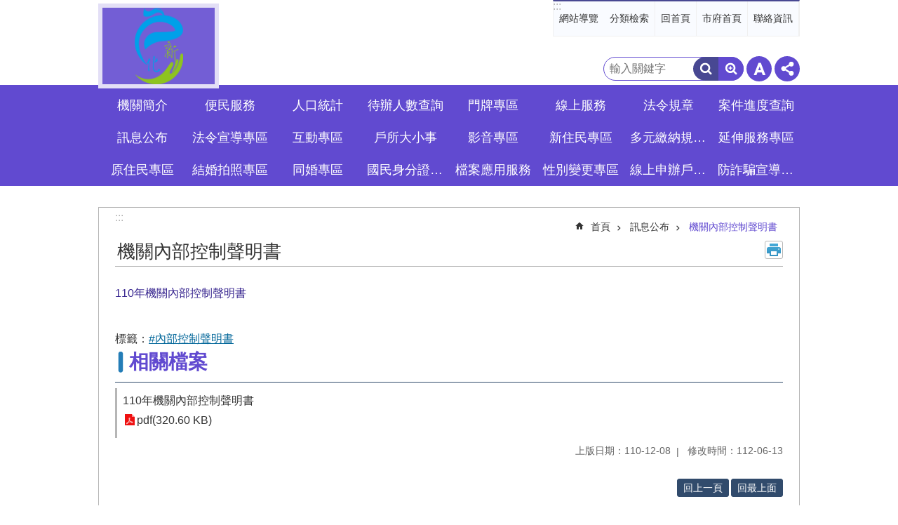

--- FILE ---
content_type: text/html; charset=utf-8
request_url: https://shinhua.tainan.gov.tw/news_content.aspx?n=24611&sms=20815&s=7851327
body_size: 43206
content:

<!DOCTYPE html>

<html id="FormHtml" xmlns="http://www.w3.org/1999/xhtml" lang="zh-Hant">
<head id="Head1"><script src='https://shinhua.tainan.gov.tw/Scripts/jquery.min.js'></script>
<script src='https://shinhua.tainan.gov.tw/Scripts/jquery.lazy.min.js'></script>
<script src='https://shinhua.tainan.gov.tw/Scripts/jquery.lazy.plugins.min.js'></script>
<script src='https://shinhua.tainan.gov.tw/Scripts/jquery.cookie.min.js'></script>
<script src='https://shinhua.tainan.gov.tw/Scripts/jUtil.min.js'></script>
<script src='https://shinhua.tainan.gov.tw/Scripts/ShowMd5Code.min.js'></script>
<script  src='https://shinhua.tainan.gov.tw/Scripts/Chart/highcharts.min.js'></script> 
<script  src='https://shinhua.tainan.gov.tw/Scripts/Chart/map.src.min.js'></script> 
<script  src='https://shinhua.tainan.gov.tw/Scripts/Chart/highcharts_theme.min.js'></script> 
<script  src='https://shinhua.tainan.gov.tw/Scripts/Chart/tw-all.min.js'></script> 
<link rel='stylesheet' type='text/css'  href='https://shinhua.tainan.gov.tw/Scripts/Chart/highcharts.css'> 
<script  src='https://shinhua.tainan.gov.tw/Scripts/jquery.mousewheel.min.js'></script> 
<script  src='https://shinhua.tainan.gov.tw/Scripts/jquery.touchwipe.min.js'></script> 
<script src='https://shinhua.tainan.gov.tw/Scripts/linkCheck.js'></script>
<script>var CCMS_WWWURL='https://shinhua.tainan.gov.tw';var CCMS_LanguageSN=1;var CCMS_SitesSN_Encryption='81';var APName='$%mylocation%$';</script><meta http-equiv="X-UA-Compatible" content="IE=edge" /><meta name="viewport" content="width=device-width, initial-scale=1" /><meta http-equiv="Content-Type" content="text/html; charset=utf-8" />
<meta name="DC.Title" content="臺南市新化戶政事務所" />
<meta name="DC.Subject" content="新化戶政事務所" />
<meta name="DC.Creator" content="臺南市新化戶政事務所" />
<meta name="DC.Publisher" content="臺南市新化戶政事務所" />
<meta name="DC.Date" content="" />
<meta name="DC.Type" content="文字" />
<meta name="DC.Identifier" content="" />
<meta name="DC.Description" content="" />
<meta name="DC.Contributor" content="臺南市新化戶政事務所" />
<meta name="DC.Format" content="text" />
<meta name="DC.Relation" content="" />
<meta name="DC.Source" content="" />
<meta name="DC.Language" content="中文" />
<meta name="DC.Rights" content="" />
<meta name="Category.Theme" content="110" />
<meta name="Category.Cake" content="13Z" />
<meta name="Category.Service" content="IZ0" />
<meta name="DC.Keywords" content="內部控制聲明書" />
<title>
	臺南市新化戶政事務所 -110年機關內部控制聲明書
</title><link id="likCssGlobal" href="/css/global.css" rel="stylesheet" type="text/css" /><link id="likCssPage" href="/css/page.css" rel="stylesheet" type="text/css" /><link id="likPrint" href="/css/print.css" rel="stylesheet" type="text/css" media="print" /><link id="lnkCssSysDetail" href="/css/sys_detail.css" rel="stylesheet" type="text/css" />
<link href="https://w3fs.tainan.gov.tw/001/Upload/81/sites/pagebackimage/816bcb6c-bb87-4436-95cb-f0fb5bef60da.png" rel="icon" type="image/x-icon">    <style>
        .for_accessibility a {
            position: absolute;
            top: 10px;
            left: 10px;
            z-index: 99;
            width: 1px;
            height: 1px;
            white-space: nowrap;
            overflow: hidden;
            color: #000;
        }
            .for_accessibility a:focus {
                width: auto;
                height: auto;
                padding: 6px;
                background-color: #fff;
            }
        .for_accessibility div {
            position: absolute;
            width: 2px;
            height: 2px;
            background-color: transparent;
            opacity: .1
        }
    </style>
<!-- Global site tag (gtag.js) - Google Analytics -->
<script async src="https://www.googletagmanager.com/gtag/js?id=UA-126646321-30"></script>
<script>
  window.dataLayer = window.dataLayer || [];
  function gtag(){dataLayer.push(arguments);}
  gtag('js', new Date());

  gtag('config', 'UA-126646321-30');
</script>
<script src='https://shinhua.tainan.gov.tw/Scripts/jGMap.js'></script>
<script src='https://shinhua.tainan.gov.tw/Scripts/fancybox/jquery.fancybox.min.js'></script>
<link rel='stylesheet' type='text/css'  href='https://shinhua.tainan.gov.tw/Scripts/fancybox/jquery.fancybox.css'> 
<script src='https://shinhua.tainan.gov.tw/Scripts/lightGallery/js/lightgallery-all.min.js?1'></script>
<link rel='stylesheet' type='text/css'  href='https://shinhua.tainan.gov.tw/Scripts/lightGallery/css/lightgallery.min.css?1'> 
<script  src='./js/airdatepicker/datepicker.min.js'></script> 
<script  src='./js/airdatepicker/datepicker.zh-tw.js'></script> 
<script  src='./js/airdatepicker/datepicker.en.js'></script> 
<link rel='stylesheet' type='text/css'  href='./js/airdatepicker/datepicker.min.css'> 
<meta property="og:title" content="110年機關內部控制聲明書" >
<meta property="og:type" content="article" >
<meta property="og:url" content="https://shinhua.tainan.gov.tw/news_content.aspx?n=24611&sms=20815&s=7851327&Create=1" >
<meta property="og:site_name" content="臺南市新化戶政事務所 " >
<meta property="og:image" content="https://w3fs.tainan.gov.tw/001/Upload/81/sites/pagebackimage/e98d80dd-1c9b-40c9-b5dc-ed2f6cc1da06.png" >
</head>
<body id="Formbody" data-js="false"><div class="for_accessibility">
    <a href="#Accesskey_C" class="" title="跳到主要內容區塊">跳到主要內容區塊</a>    <div>
    </div>
    <script>
        var $a = $('.for_accessibility a');
        $a.on('click', function (evt) {
            var $href = $($(this).attr('href')),
                $target = $href.find('a').eq(0).get(0);
            setTimeout(function () { try { $target.focus(); } catch (e) { } }, 0);
        });
    </script>
</div>
<script> document.body.setAttribute("data-js", "true");</script>
    
    <form method="post" action="./news_content.aspx?n=24611&amp;sms=20815&amp;s=7851327&amp;Create=1" id="form1">
<div class="aspNetHidden">
<input type="hidden" name="__VIEWSTATE" id="__VIEWSTATE" value="[base64]/drNyuw2NPezZwO4kl1XEfo6iiZAZ7Nt3OEL/UEDK4yuz4eioydhaJJJKORFbUpsmmJdKZK3aW+uTBJkHQJrmf5muIfZTbr5iXbyZo30YjDLEkc7Ta0ohok8Lr9mGWzXMho0L/aCtkUeY1WNKkuKXG0t9WFoH3Sl5FJdt9qBxTnOX+3Y1KWYSIS5qNKslJi1K3OD6VRzZFhb/k+ow5vyMwO1yZus7Gks0/R2/YMgvowe3NzaXTzXEHyD2UoCU8Et+SjcjWQIQEqIhBHMFMk5pwbBq/Y4Go2dmP00FeINdhtDhZI5GmS8iqPNjQPeSbLsohaxLENr4RkMGQYtWX5Ss3I6ZuCGxoB6/TQLRbLqyAqN1vMKKIjGJwXBq1Sd01CbP/zV9XE5paC1olGWHXNPpEI9D6sQihQOiV7d0vkDRh5DRcs5ZVfz/epzZDpXSjYNUmKvWUShBBlP000xZu+SwExDVUwLszicQQFkZVOOx0ubsqE0o62nH6tsRhraA4rcaMTT3UliC+EJGx4BYC9ZORQj+TWHsemVCGTazBDHyImeBq6i1FBJhkKemM76SV6pi6Aj6sHVMPT3wC0C/iKpElFibYTVLEuprGd3mu0MGF2lP86GYNoOBpNiSKxTXlwr5KhX1GkFrHfdmER2uUDvMKsoo6J/PDF4XLIBbHZcRojD/k+3JZzMi/DotopHkwdsxMBqIfbDq2SPi+nwpB5PmcaUOGwxlxbfe2QzUoH65p3FPrnnf63uPc1BwjMmGUFj54zskmadx93dpfIC8cIJ7dSKarsoeUTBcZGU+i+f1maA+29JS8DdpU3/UimjIMlBLK5GMEwEI98jwpnysWVPrnGiIjmCLyxCG/OsCgGu30ya4ZU8/5hTC6RDWzOsdtgiKHPxX1X4Wbv7VVut+HwOLuyw06bMkYvdZdt46Yf77qA3pIpjX945a34jjSGTdwgD+GuoFFue8dMBSm/V1i/mCAvWP9B/mET2Cil7OiBl0rtVo5M252hJtiKscNrfDwYJj14l/wLiX1JxKmtH+bNKsG96R7lOZa0HhLpfK5lqkfY92bArYrJ58T6wUM+L5v0Pa+s4I/FXAOScUg8PnTx5ej0g/RY25sk6xo2FNZH9yVExlS0yikvM8mUNCPNQg+5+YjGjeAUn7bUjQGiyso7X7/ZeCB/kRbHK0RMPQ39rPYEQ3e14g5cUYJxD9OwJhmO7nW2qfykvMiceBxYpc9Ls49x+8hgSDkluu2ShBFHKhnsYWtszZVNhcBf7QJMSkRXQvXth3QwdfO8eG67BuKlh6gIcjyNArf8VER7j//04giqE9yyL0HGYMjr6LRnXmmHRdYiZQ4qYaQAh2C4WOL" />
</div>

        <!--主選單 結束-->
        <!--標題-->

        <div class="title">
            

        </div>
        
        
        
        
        
        
     <div class="group sys-root" data-func="{&#39;datePicker&#39;:{&#39;autoClose&#39;:true,&#39;language&#39;:&#39;zh-tw&#39;,&#39;navTitles&#39;:{&#39;days&#39;:&#39;&lt;i>民國 rrr 年&lt;/i> &amp;nbsp; MM&#39;,&#39;months&#39;:&#39;民國 rrr 年&#39;,&#39;years&#39;:&#39;民國 rrr1 至 rrr2 年&#39;}}}" data-nojs="您的瀏覽器似乎不支援 JavaScript 語法，但沒關係，這並不會影響到內容的陳述。如需要選擇適合您的字級大小，可利用鍵盤 Ctrl + (+)放大 (-)縮小。如需要回到上一頁，可使用瀏覽器提供的 Alt + 左方向鍵(←)。如需要列印，可利用鍵盤 Ctrl + p 使用瀏覽器提供的列印功能。" data-type="3" data-child="3"><div class="in"><div class="ct"><div class="in"> <div class="group base-mobile" data-func="{&#39;toggleBtn&#39;:{&#39;btnRole&#39;: &#39;button&#39;}}" data-index="1" data-type="3"><div class="in"><div class="hd"><div class="in"><div   data-index="0"  >		<span  ><a    title="手機版選單" data-title="手機版選單"     >手機版選單</a></span></div></div></div><div class="ct"><div class="in"> <div class="area-form search" data-index="1" data-type="0" data-child="1"><div class="in"><div class="hd"><div class="in"><div   data-index="0"  >		<span  ><a    title="search" data-title="search"     >search</a></span></div></div></div><div class="ct"><div class="in"><div class="fieldset">
  <span class="search"><label style='color: transparent; position: absolute;' for='77f9af5b0b244cbbb17f4f1e25450d47' >搜尋</label><input data-search="77f9af5b0b244cbbb17f4f1e25450d47" id='77f9af5b0b244cbbb17f4f1e25450d47' type="search" placeholder="輸入關鍵字" title="輸入關鍵字"></span>
  <span class="submit"><a href="#" id='btn_77f9af5b0b244cbbb17f4f1e25450d47' role='button' class='CCMS_SearchBtn' data-search="77f9af5b0b244cbbb17f4f1e25450d47" title="搜尋">搜尋</a></span>
</div>
<div class="list">
  <ul data-index="1" data-child="0">
  </ul>
</div>
<script >
$(function () {
    $('[data-search="77f9af5b0b244cbbb17f4f1e25450d47"]').on("keydown", function (event) {
        if (event.which == 13) {
             doSearch($('#btn_77f9af5b0b244cbbb17f4f1e25450d47'));
            return false;
        }
    });
});
</script>
</div></div><div class="ft"><div class="in"><ul data-index="1" data-child="1">
  <li data-index="1" class="advanced"><span><a target="_blank" href="https://www.google.com.tw/advanced_search?hl=zh-Hant&as_sitesearch=https://shinhua.tainan.gov.tw" title="進階搜尋[另開新視窗]">進階搜尋</a></span></li>
</ul>
</div></div></div></div> <div class="list-text share" data-index="2" data-type="0" data-child="1"><div class="in"><div class="hd"><div class="in"><div   data-index="0"  >		<span  ><a   href="#"  role="button" title="分享" data-title="分享"     >分享</a></span></div></div></div><div class="ct"><div class="in"><ul data-index="1" data-child="5"><li   data-index="1"  class="facebook"  >		<span  ><a   href="javascript: void(window.open('http://www.facebook.com/share.php?u='.concat(encodeURIComponent(location.href)) ));"   title="分享到 Facebook[另開新視窗]" data-title="分享到 Facebook[另開新視窗]"    target="_self"   >Facebook</a></span></li><li   data-index="2"  class="plurk"  >		<span  ><a   href="javascript: void(window.open('http://www.plurk.com/?qualifier=shares&status='.concat(encodeURIComponent(location.href)) ));"   title="分享到 Plurk[另開新視窗]" data-title="分享到 Plurk[另開新視窗]"    target="_self"   >Plurk</a></span></li><li   data-index="3"  class="twitter"  >		<span  ><a   href="javascript: void(window.open('http://twitter.com/home/?status='.concat(encodeURIComponent(document.title)) .concat(' ') .concat(encodeURIComponent(location.href))));"   title="分享到 twitter[另開新視窗]" data-title="分享到 twitter[另開新視窗]"    target="_self"   >Twitter</a></span></li><li   data-index="4"  class="line"  >		<span  ><a   href="javascript: void(window.open('http://line.naver.jp/R/msg/text/?'.concat(encodeURIComponent(location.href)) ));"   title="分享到 line[另開新視窗]" data-title="分享到 line[另開新視窗]"    target="_self"   >line</a></span></li><li   data-index="5"  class="email"  >		<span  ><a   href="javascript:  void(window.open('mailto:?subject=' + encodeURIComponent(document.title) + '&amp;body=' +  encodeURIComponent(document.URL)));"   title="分享到 email[另開新視窗]" data-title="分享到 email[另開新視窗]"    target="_self"   >Email</a></span></li></ul>
</div></div></div></div> <div class="group-list nav" data-func="{&#39;majorNavMobile&#39;:{}}" data-index="3" data-type="4" data-child="24"><div class="in"><div class="ct"><div class="in"><ul data-index="1" data-child="24"><li data-index="1"> <div class="group nav" data-index="1" data-type="3" data-child="1"><div class="in"><div class="hd"><div class="in"><div   data-index="0"  >		<span  ><a   href="cl.aspx?n=9515"      title="機關簡介" data-title="機關簡介"     >機關簡介</a></span></div></div></div><div class="ct"><div class="in"> <div class="list-text nav" data-index="1" data-type="0" data-child="1"><div class="in"><div class="ct"><div class="in"><ul data-index="1" data-child="7"><li   data-index="1"  >		<span  ><a   href="cp.aspx?n=9516"      title="主任的話" data-title="主任的話"     >主任的話</a></span></li><li   data-index="2"  >		<span  ><a   href="cp.aspx?n=9517"      title="組織編制" data-title="組織編制"     >組織編制</a></span></li><li   data-index="3"  >		<span  ><a   href="cl.aspx?n=16563"      title="本所沿革" data-title="本所沿革"     >本所沿革</a></span></li><li   data-index="4"  >		<span  ><a   href="cp.aspx?n=9520"      title="轄區概況" data-title="轄區概況"     >轄區概況</a></span></li><li   data-index="5"  >		<span  ><a   href="cp.aspx?n=9518"      title="業務概況" data-title="業務概況"     >業務概況</a></span></li><li   data-index="6"  >		<span  ><a   href="cl.aspx?n=9519"      rel="noopener noreferrer" title="各辦公處交通位置[另開新視窗]" data-title="各辦公處交通位置"    target="_blank"   >各辦公處交通位置</a></span></li><li   data-index="7"  >		<span  ><a   href="cp.aspx?n=9521"      title="業務職掌及聯絡方式" data-title="業務職掌及聯絡方式"     >業務職掌及聯絡方式</a></span></li></ul>
</div></div></div></div></div></div></div></div></li><li data-index="2"> <div class="group nav" data-index="2" data-type="3" data-child="1"><div class="in"><div class="hd"><div class="in"><div   data-index="0"  >		<span  ><a   href="cl.aspx?n=9522"      title="便民服務" data-title="便民服務"     >便民服務</a></span></div></div></div><div class="ct"><div class="in"> <div class="list-text nav" data-index="1" data-type="0" data-child="1"><div class="in"><div class="ct"><div class="in"><ul data-index="1" data-child="16"><li   data-index="1"  >		<span  ><a   href="News.aspx?n=9546&sms=11795"      title="各類表單" data-title="各類表單"     >各類表單</a></span></li><li   data-index="2"  >		<span  ><a   href="News_Link.aspx?n=9527&sms=11791"      title="申辦須知" data-title="申辦須知"     >申辦須知</a></span></li><li   data-index="3"  >		<span  ><a   href="cp.aspx?n=14288"      title="服務時間及聯絡資訊" data-title="服務時間及聯絡資訊"     >服務時間及聯絡資訊</a></span></li><li   data-index="4"  >		<span  ><a   href="cp.aspx?n=9525"      title="服務項目及處理時限" data-title="服務項目及處理時限"     >服務項目及處理時限</a></span></li><li   data-index="5"  >		<span  ><a   href="News.aspx?n=9523&sms=17587"      title="異地辦理戶籍登記項目" data-title="異地辦理戶籍登記項目"     >異地辦理戶籍登記項目</a></span></li><li   data-index="6"  >		<span  ><a   href="cp.aspx?n=9528"      title="國中小學學區相關資訊" data-title="國中小學學區相關資訊"     >國中小學學區相關資訊</a></span></li><li   data-index="7"  >		<span  ><a   href="News.aspx?n=9530&sms=11793"      title="各項登記流程圖表" data-title="各項登記流程圖表"     >各項登記流程圖表</a></span></li><li   data-index="8"  >		<span  ><a   href="cp.aspx?n=9524"      title="中西年歲對照表" data-title="中西年歲對照表"     >中西年歲對照表</a></span></li><li   data-index="9"  >		<span  ><a   href="cp.aspx?n=9531"      title="日據時期住所番地與現行行政區對照表 " data-title="日據時期住所番地與現行行政區對照表 "     >日據時期住所番地與現行行政區對照表 </a></span></li><li   data-index="10"  >		<span  ><a   href="cp.aspx?n=9535"      title="提供死亡登記後續辦理事項一次告知單" data-title="提供死亡登記後續辦理事項一次告知單"     >提供死亡登記後續辦理事項一次告知單</a></span></li><li   data-index="11"  >		<span  ><a   href="cp.aspx?n=9536"      title="規費收費一覽表" data-title="規費收費一覽表"     >規費收費一覽表</a></span></li><li   data-index="12"  >		<span  ><a   href="cp.aspx?n=9541"      title="戶籍罰鍰處罰金額基準表" data-title="戶籍罰鍰處罰金額基準表"     >戶籍罰鍰處罰金額基準表</a></span></li><li   data-index="13"  >		<span  ><a   href="cp.aspx?n=9538"      title="姓名、統號變更後需更換證件一覽表" data-title="姓名、統號變更後需更換證件一覽表"     >姓名、統號變更後需更換證件一覽表</a></span></li><li   data-index="14"  >		<span  ><a   href="News.aspx?n=13828&sms=14103"      title="親等表" data-title="親等表"     >親等表</a></span></li><li   data-index="15"  >		<span  ><a   href="cp.aspx?n=13829"      title="日據時期戶口調查簿稱謂一覽表" data-title="日據時期戶口調查簿稱謂一覽表"     >日據時期戶口調查簿稱謂一覽表</a></span></li><li   data-index="16"  >		<span  ><a   href="cp.aspx?n=13830"      title="日治時期戶籍登記用語一覽表" data-title="日治時期戶籍登記用語一覽表"     >日治時期戶籍登記用語一覽表</a></span></li></ul>
</div></div></div></div></div></div></div></div></li><li data-index="3"> <div class="group nav" data-index="3" data-type="3" data-child="1"><div class="in"><div class="hd"><div class="in"><div   data-index="0"  >		<span  ><a   href="cl.aspx?n=9547"      title="人口統計" data-title="人口統計"     >人口統計</a></span></div></div></div><div class="ct"><div class="in"> <div class="list-text nav" data-index="1" data-type="0" data-child="1"><div class="in"><div class="ct"><div class="in"><ul data-index="1" data-child="5"><li   data-index="1"  >		<span  ><a   href="cl.aspx?n=17918"      title="新化區人口統計公開資料" data-title="新化區人口統計公開資料"     >新化區人口統計公開資料</a></span></li><li   data-index="2"  >		<span  ><a   href="cl.aspx?n=17919"      title="大內區人口統計公開資料" data-title="大內區人口統計公開資料"     >大內區人口統計公開資料</a></span></li><li   data-index="3"  >		<span  ><a   href="cl.aspx?n=17920"      title="山上區人口統計公開資料" data-title="山上區人口統計公開資料"     >山上區人口統計公開資料</a></span></li><li   data-index="4"  >		<span  ><a   href="https://bca.tainan.gov.tw/News_Population.aspx?n=1131&sms=13853"      rel="noopener noreferrer" title="臺南市人口統計資料[另開新視窗]" data-title="臺南市人口統計資料"    target="_blank"   >臺南市人口統計資料</a></span></li><li   data-index="5"  >		<span  ><a   href="https://www.ris.gov.tw/app/portal/346"      rel="noopener noreferrer" title="全國人口統計資料[另開新視窗]" data-title="全國人口統計資料"    target="_blank"   >全國人口統計資料</a></span></li></ul>
</div></div></div></div></div></div></div></div></li><li data-index="4"> <div class="group nav" data-index="4" data-type="3" data-child="1"><div class="in"><div class="hd"><div class="in"><div   data-index="0"  >		<span  ><a   href="http://jinglin.jitaiwan.net/call_view/call_list.php?ID=AC001A"      rel="noopener noreferrer" title="待辦人數查詢[另開新視窗]" data-title="待辦人數查詢"    target="_blank"   >待辦人數查詢</a></span></div></div></div><div class="ct"><div class="in"> <div class="list-text nav" data-index="1" data-type="0"><div class="in"><div class="ct"><div class="in"></div></div></div></div></div></div></div></div></li><li data-index="5"> <div class="group nav" data-index="5" data-type="3" data-child="1"><div class="in"><div class="hd"><div class="in"><div   data-index="0"  >		<span  ><a   href="cl.aspx?n=9699"      title="門牌專區" data-title="門牌專區"     >門牌專區</a></span></div></div></div><div class="ct"><div class="in"> <div class="list-text nav" data-index="1" data-type="0" data-child="1"><div class="in"><div class="ct"><div class="in"><ul data-index="1" data-child="12"><li   data-index="1"  >		<span  ><a   href="News.aspx?n=19243&sms=18619"      title="門牌最新訊息公告" data-title="門牌最新訊息公告"     >門牌最新訊息公告</a></span></li><li   data-index="2"  >		<span  ><a   href="News_Link.aspx?n=9760&sms=11868"      title="臺南市各戶所【門牌專區】" data-title="臺南市各戶所【門牌專區】"     >臺南市各戶所【門牌專區】</a></span></li><li   data-index="3"  >		<span  ><a   href="News.aspx?n=9704&sms=11858"      title="道路命名及門牌整編核定案訊息" data-title="道路命名及門牌整編核定案訊息"     >道路命名及門牌整編核定案訊息</a></span></li><li   data-index="4"  >		<span  ><a   href="cp.aspx?n=25998"      title="新化區、山上區、大內區門牌汰換張貼進度訊息公告" data-title="新化區、山上區、大內區門牌汰換張貼進度訊息公告"     >新化區、山上區、大內區門牌汰換張貼進度訊息公告</a></span></li><li   data-index="5"  >		<span  ><a   href="https://bca.tainan.gov.tw/News.aspx?n=1066&sms=9789"      rel="noopener noreferrer" title="臺南市道路命名及門牌整編資訊[另開新視窗]" data-title="臺南市道路命名及門牌整編資訊"    target="_blank"   >臺南市道路命名及門牌整編資訊</a></span></li><li   data-index="6"  >		<span  ><a   href="https://addressrs.moi.gov.tw/address/index.cfm?city_id=67000"      rel="noopener noreferrer" title="臺南市門牌電子地圖查詢系統[另開新視窗]" data-title="臺南市門牌電子地圖查詢系統"    target="_blank"   >臺南市門牌電子地圖查詢系統</a></span></li><li   data-index="7"  >		<span  ><a   href="https://bca.tainan.gov.tw/News_Content.aspx?n=1123&s=1290706"      rel="noopener noreferrer" title="臺南市行政區域圖[另開新視窗]" data-title="臺南市行政區域圖"    target="_blank"   >臺南市行政區域圖</a></span></li><li   data-index="8"  >		<span  ><a   href="https://www.tgos.tw/tgos/web/tgos_home.aspx"      rel="noopener noreferrer" title="內政部地理資訊圖資雲服務平台[另開新視窗]" data-title="內政部地理資訊圖資雲服務平台"    target="_blank"   >內政部地理資訊圖資雲服務平台</a></span></li><li   data-index="9"  >		<span  ><a   href="https://www.ris.gov.tw/app/portal/3053"      rel="noopener noreferrer" title="內政部村里街路門牌查詢[另開新視窗]" data-title="內政部村里街路門牌查詢"    target="_blank"   >內政部村里街路門牌查詢</a></span></li><li   data-index="10"  >		<span  ><a   href="https://bca.tainan.gov.tw/cl.aspx?n=26545"      rel="noopener noreferrer" title="臺南市里鄰編組及調整專區[另開新視窗]" data-title="臺南市里鄰編組及調整專區"    target="_blank"   >臺南市里鄰編組及調整專區</a></span></li><li   data-index="11"  >		<span  ><a   href="https://www.post.gov.tw/post/internet/Postal/index.jsp?ID=207"      rel="noopener noreferrer" title="中華郵政中文地址英譯[另開新視窗]" data-title="中華郵政中文地址英譯"    target="_blank"   >中華郵政中文地址英譯</a></span></li><li   data-index="12"  >		<span  ><a   href="https://civilinfo.taichung.gov.tw/1486245/Normalnodelist"      rel="noopener noreferrer" title="大里戶政>英譯謄本系統〉英文地址查詢[另開新視窗]" data-title="大里戶政>英譯謄本系統〉英文地址查詢"    target="_blank"   >大里戶政>英譯謄本系統〉英文地址查詢</a></span></li></ul>
</div></div></div></div></div></div></div></div></li><li data-index="6"> <div class="group nav" data-index="6" data-type="3" data-child="1"><div class="in"><div class="hd"><div class="in"><div   data-index="0"  >		<span  ><a   href="cl.aspx?n=9664"      rel="noopener noreferrer" title="線上服務[另開新視窗]" data-title="線上服務"    target="_blank"   >線上服務</a></span></div></div></div><div class="ct"><div class="in"> <div class="list-text nav" data-index="1" data-type="0" data-child="1"><div class="in"><div class="ct"><div class="in"><ul data-index="1" data-child="8"><li   data-index="1"  >		<span  ><a   href="News.aspx?n=9665&sms=11845"      title="國民身分證業務線上服務" data-title="國民身分證業務線上服務"     >國民身分證業務線上服務</a></span></li><li   data-index="2"  >		<span  ><a   href="News.aspx?n=9666&sms=11846"      title="自然人憑證業務線上服務" data-title="自然人憑證業務線上服務"     >自然人憑證業務線上服務</a></span></li><li   data-index="3"  >		<span  ><a   href="News.aspx?n=9667&sms=11847"      title="網路預約戶政登記線上服務" data-title="網路預約戶政登記線上服務"     >網路預約戶政登記線上服務</a></span></li><li   data-index="4"  >		<span  ><a   href="News.aspx?n=9668&sms=11848"      title="教育程度註記線上服務" data-title="教育程度註記線上服務"     >教育程度註記線上服務</a></span></li><li   data-index="5"  >		<span  ><a   href="News.aspx?n=9669&sms=11849"      title="戶籍資料異動跨機關通報服務" data-title="戶籍資料異動跨機關通報服務"     >戶籍資料異動跨機關通報服務</a></span></li><li   data-index="6"  >		<span  ><a   href="News.aspx?n=9670&sms=11850"      title="戶籍謄本申辦線上服務" data-title="戶籍謄本申辦線上服務"     >戶籍謄本申辦線上服務</a></span></li><li   data-index="7"  >		<span  ><a   href="News.aspx?n=29480&sms=22400"      title="電子遷徙紀錄證明書線上申辦作業" data-title="電子遷徙紀錄證明書線上申辦作業"     >電子遷徙紀錄證明書線上申辦作業</a></span></li><li   data-index="8"  >		<span  ><a   href="News.aspx?n=9671&sms=11851"      rel="noopener noreferrer" title="其他線上服務[另開新視窗]" data-title="其他線上服務"    target="_blank"   >其他線上服務</a></span></li></ul>
</div></div></div></div></div></div></div></div></li><li data-index="7"> <div class="group nav" data-index="7" data-type="3" data-child="1"><div class="in"><div class="hd"><div class="in"><div   data-index="0"  >		<span  ><a   href="cl.aspx?n=9558"      title="法令規章" data-title="法令規章"     >法令規章</a></span></div></div></div><div class="ct"><div class="in"> <div class="list-text nav" data-index="1" data-type="0" data-child="1"><div class="in"><div class="ct"><div class="in"><ul data-index="1" data-child="4"><li   data-index="1"  >		<span  ><a   href="News_Link.aspx?n=9561&sms=11799"      title="友善連結戶政法規網站" data-title="友善連結戶政法規網站"     >友善連結戶政法規網站</a></span></li><li   data-index="2"  >		<span  ><a   href="News.aspx?n=9563&sms=11801"      title="案例分享" data-title="案例分享"     >案例分享</a></span></li><li   data-index="3"  >		<span  ><a   href="News.aspx?n=9567&sms=11803"      title="法令函釋" data-title="法令函釋"     >法令函釋</a></span></li><li   data-index="4"  >		<span  ><a   href="News_Link.aspx?n=9577&sms=11808"      title="常見問答集" data-title="常見問答集"     >常見問答集</a></span></li></ul>
</div></div></div></div></div></div></div></div></li><li data-index="8"> <div class="group nav" data-index="8" data-type="3" data-child="1"><div class="in"><div class="hd"><div class="in"><div   data-index="0"  >		<span  ><a   href="cl.aspx?n=9673"      title="案件進度查詢" data-title="案件進度查詢"     >案件進度查詢</a></span></div></div></div><div class="ct"><div class="in"> <div class="list-text nav" data-index="1" data-type="0" data-child="1"><div class="in"><div class="ct"><div class="in"><ul data-index="1" data-child="6"><li   data-index="1"  >		<span  ><a   href="https://www.ris.gov.tw/app/portal/484"      rel="noopener noreferrer" title="國籍案件進度查詢[另開新視窗]" data-title="國籍案件進度查詢"    target="_blank"   >國籍案件進度查詢</a></span></li><li   data-index="2"  >		<span  ><a   href="https://www.ris.gov.tw/app/portal/837"      rel="noopener noreferrer" title="線上申辦戶籍登記案件進度查詢[另開新視窗]" data-title="線上申辦戶籍登記案件進度查詢"    target="_blank"   >線上申辦戶籍登記案件進度查詢</a></span></li><li   data-index="3"  >		<span  ><a   href="https://www.boca.gov.tw/sp-mimb-mform2-1.html"      rel="noopener noreferrer" title="首次申請護照親辦/戶所申辦護照進度查詢[另開新視窗]" data-title="首次申請護照親辦/戶所申辦護照進度查詢"    target="_blank"   >首次申請護照親辦/戶所申辦護照進度查詢</a></span></li><li   data-index="4"  >		<span  ><a   href="News_population.aspx?n=9676&sms=14183"      title="門牌辦理情形進度" data-title="門牌辦理情形進度"     >門牌辦理情形進度</a></span></li><li   data-index="5"  >		<span  ><a   href="News_population.aspx?n=9677&sms=14184"      title="逕遷戶所受理進度查詢" data-title="逕遷戶所受理進度查詢"     >逕遷戶所受理進度查詢</a></span></li><li   data-index="6"  >		<span  ><a   href="News_population.aspx?n=44176&sms=26897"      title="大宗戶籍謄本案件進度查詢" data-title="大宗戶籍謄本案件進度查詢"     >大宗戶籍謄本案件進度查詢</a></span></li></ul>
</div></div></div></div></div></div></div></div></li><li data-index="9"> <div class="group nav" data-index="9" data-type="3" data-child="1"><div class="in"><div class="hd"><div class="in"><div   data-index="0"  >		<span  ><a   href="cl.aspx?n=9578"      title="訊息公布" data-title="訊息公布"     >訊息公布</a></span></div></div></div><div class="ct"><div class="in"> <div class="list-text nav" data-index="1" data-type="0" data-child="1"><div class="in"><div class="ct"><div class="in"><ul data-index="1" data-child="12"><li   data-index="1"  >		<span  ><a   href="News.aspx?n=9579&sms=11810"      title="最新消息" data-title="最新消息"     >最新消息</a></span></li><li   data-index="2"  >		<span  ><a   href="cl.aspx?n=9661"      title="性別主流化專區" data-title="性別主流化專區"     >性別主流化專區</a></span></li><li   data-index="3"  >		<span  ><a   href="cp.aspx?n=9582"      title="個資項目彙整表" data-title="個資項目彙整表"     >個資項目彙整表</a></span></li><li   data-index="4"  >		<span  ><a   href="cp.aspx?n=9583"      title="主動公開資訊" data-title="主動公開資訊"     >主動公開資訊</a></span></li><li   data-index="5"  >		<span  ><a   href="News.aspx?n=9589&sms=11815"      title="辦理國家賠償事件收結情形" data-title="辦理國家賠償事件收結情形"     >辦理國家賠償事件收結情形</a></span></li><li   data-index="6"  >		<span  ><a   href="News.aspx?n=9592&sms=11817"      title="提升服務品質執行計畫" data-title="提升服務品質執行計畫"     >提升服務品質執行計畫</a></span></li><li   data-index="7"  >		<span  ><a   href="News_Link.aspx?n=9593&sms=11819"      title="資料開放平台" data-title="資料開放平台"     >資料開放平台</a></span></li><li   data-index="8"  >		<span  ><a   href="News.aspx?n=24611&sms=20815"      title="機關內部控制聲明書" data-title="機關內部控制聲明書"     >機關內部控制聲明書</a></span></li><li   data-index="9"  >		<span  ><a   href="News.aspx?n=25404&sms=21178"      title="接受補助計畫收支報告表" data-title="接受補助計畫收支報告表"     >接受補助計畫收支報告表</a></span></li><li   data-index="10"  >		<span  ><a   href="https://near.archives.gov.tw/home"      rel="noopener noreferrer" title="機關檔案目錄查詢網[另開新視窗]" data-title="機關檔案目錄查詢網"    target="_blank"   >機關檔案目錄查詢網</a></span></li><li   data-index="11"  >		<span  ><a   href="News.aspx?n=9587&sms=11813"      rel="noopener noreferrer" title="各年度歲入歲出預算決算表[另開新視窗]" data-title="各年度歲入歲出預算決算表"    target="_blank"   >各年度歲入歲出預算決算表</a></span></li><li   data-index="12"  >		<span  ><a   href="News.aspx?n=43505&sms=26784"      rel="noopener noreferrer" title="預算書[另開新視窗]" data-title="預算書"    target="_blank"   >預算書</a></span></li></ul>
</div></div></div></div></div></div></div></div></li><li data-index="10"> <div class="group nav" data-index="10" data-type="3" data-child="1"><div class="in"><div class="hd"><div class="in"><div   data-index="0"  >		<span  ><a   href="News.aspx?n=9608&sms=11823"      title="法令宣導專區" data-title="法令宣導專區"     >法令宣導專區</a></span></div></div></div><div class="ct"><div class="in"> <div class="list-text nav" data-index="1" data-type="0"><div class="in"><div class="ct"><div class="in"></div></div></div></div></div></div></div></div></li><li data-index="11"> <div class="group nav" data-index="11" data-type="3" data-child="1"><div class="in"><div class="hd"><div class="in"><div   data-index="0"  >		<span  ><a   href="cl.aspx?n=9594"      title="互動專區" data-title="互動專區"     >互動專區</a></span></div></div></div><div class="ct"><div class="in"> <div class="list-text nav" data-index="1" data-type="0" data-child="1"><div class="in"><div class="ct"><div class="in"><ul data-index="1" data-child="6"><li   data-index="1"  >		<span  ><a   href="Message.aspx?n=9680&sms=13863"      title="互動信箱" data-title="互動信箱"     >互動信箱</a></span></li><li   data-index="2"  >		<span  ><a   href="Forum.aspx?n=9596&sms=14261"      title="留言版" data-title="留言版"     >留言版</a></span></li><li   data-index="3"  >		<span  ><a   href="Questionnaire.aspx?n=9595&sms=13910"      title="民眾意見調查表問卷調查" data-title="民眾意見調查表問卷調查"     >民眾意見調查表問卷調查</a></span></li><li   data-index="4"  >		<span  ><a   href="Questionnaire.aspx?n=41585&sms=26411"      title="民眾對志願服務滿意度調查問卷" data-title="民眾對志願服務滿意度調查問卷"     >民眾對志願服務滿意度調查問卷</a></span></li><li   data-index="5"  >		<span  ><a   href="Questionnaire.aspx?n=41998&sms=26460"      title="志工對志願服務滿意度調查問卷" data-title="志工對志願服務滿意度調查問卷"     >志工對志願服務滿意度調查問卷</a></span></li><li   data-index="6"  >		<span  ><a   href="News_Link.aspx?n=9601&sms=11822"      title="網路參與平臺" data-title="網路參與平臺"     >網路參與平臺</a></span></li></ul>
</div></div></div></div></div></div></div></div></li><li data-index="12"> <div class="group nav" data-index="12" data-type="3" data-child="1"><div class="in"><div class="hd"><div class="in"><div   data-index="0"  >		<span  ><a   href="cl.aspx?n=9609"      title="戶所大小事" data-title="戶所大小事"     >戶所大小事</a></span></div></div></div><div class="ct"><div class="in"> <div class="list-text nav" data-index="1" data-type="0" data-child="1"><div class="in"><div class="ct"><div class="in"><ul data-index="1" data-child="7"><li   data-index="1"  >		<span  ><a   href="cp.aspx?n=9610"      title=" 請託關說登錄查察作業專區 " data-title=" 請託關說登錄查察作業專區 "     > 請託關說登錄查察作業專區 </a></span></li><li   data-index="2"  >		<span  ><a   href="News_Photo.aspx?n=9645&sms=11835"      title="本所花絮" data-title="本所花絮"     >本所花絮</a></span></li><li   data-index="3"  >		<span  ><a   href="News_Photo.aspx?n=9629&sms=11832"      title="志工園地" data-title="志工園地"     >志工園地</a></span></li><li   data-index="4"  >		<span  ><a   href="News_Photo.aspx?n=9620&sms=11829"      title="校園深耕宣導" data-title="校園深耕宣導"     >校園深耕宣導</a></span></li><li   data-index="5"  >		<span  ><a   href="News_Photo.aspx?n=9646&sms=11837"      title="業務宣導活動" data-title="業務宣導活動"     >業務宣導活動</a></span></li><li   data-index="6"  >		<span  ><a   href="cl.aspx?n=9647"      title="166藝術空間" data-title="166藝術空間"     >166藝術空間</a></span></li><li   data-index="7"  >		<span  ><a   href="News_Photo.aspx?n=9628&sms=11830"      title="文宣出版品" data-title="文宣出版品"     >文宣出版品</a></span></li></ul>
</div></div></div></div></div></div></div></div></li><li data-index="13"> <div class="group nav" data-index="13" data-type="3" data-child="1"><div class="in"><div class="hd"><div class="in"><div   data-index="0"  >		<span  ><a   href="News_Video.aspx?n=9794&sms=11880"      title="影音專區" data-title="影音專區"     >影音專區</a></span></div></div></div><div class="ct"><div class="in"> <div class="list-text nav" data-index="1" data-type="0"><div class="in"><div class="ct"><div class="in"></div></div></div></div></div></div></div></div></li><li data-index="14"> <div class="group nav" data-index="14" data-type="3" data-child="1"><div class="in"><div class="hd"><div class="in"><div   data-index="0"  >		<span  ><a   href="cl.aspx?n=9678"      title="新住民專區" data-title="新住民專區"     >新住民專區</a></span></div></div></div><div class="ct"><div class="in"> <div class="list-text nav" data-index="1" data-type="0" data-child="1"><div class="in"><div class="ct"><div class="in"><ul data-index="1" data-child="3"><li   data-index="1"  >		<span  ><a   href="News.aspx?n=18833&sms=18515"      title="新住民宣導專區" data-title="新住民宣導專區"     >新住民宣導專區</a></span></li><li   data-index="2"  >		<span  ><a   href="News.aspx?n=25118&sms=21083"      title="多國語言業務宣導" data-title="多國語言業務宣導"     >多國語言業務宣導</a></span></li><li   data-index="3"  >		<span  ><a   href="News_Link.aspx?n=9679&sms=11853"      title="友善連結新住民相關網站" data-title="友善連結新住民相關網站"     >友善連結新住民相關網站</a></span></li></ul>
</div></div></div></div></div></div></div></div></li><li data-index="15"> <div class="group nav" data-index="15" data-type="3" data-child="1"><div class="in"><div class="hd"><div class="in"><div   data-index="0"  >		<span  ><a   href="cl.aspx?n=15261"      title="多元繳納規費專區" data-title="多元繳納規費專區"     >多元繳納規費專區</a></span></div></div></div><div class="ct"><div class="in"> <div class="list-text nav" data-index="1" data-type="0" data-child="1"><div class="in"><div class="ct"><div class="in"><ul data-index="1" data-child="2"><li   data-index="1"  >		<span  ><a   href="cl.aspx?n=15274"      title="友善連結相關平台" data-title="友善連結相關平台"     >友善連結相關平台</a></span></li><li   data-index="2"  >		<span  ><a   href="News.aspx?n=15346&sms=17592"      title="宣導訊息" data-title="宣導訊息"     >宣導訊息</a></span></li></ul>
</div></div></div></div></div></div></div></div></li><li data-index="16"> <div class="group nav" data-index="16" data-type="3" data-child="1"><div class="in"><div class="hd"><div class="in"><div   data-index="0"  >		<span  ><a   href="cl.aspx?n=16556"      title="延伸服務專區" data-title="延伸服務專區"     >延伸服務專區</a></span></div></div></div><div class="ct"><div class="in"> <div class="list-text nav" data-index="1" data-type="0" data-child="1"><div class="in"><div class="ct"><div class="in"><ul data-index="1" data-child="4"><li   data-index="1"  >		<span  ><a   href="News.aspx?n=16558&sms=17636"      title="跨機關通報專區" data-title="跨機關通報專區"     >跨機關通報專區</a></span></li><li   data-index="2"  >		<span  ><a   href="News.aspx?n=9581&sms=11811"      title="生育獎勵金發放專區" data-title="生育獎勵金發放專區"     >生育獎勵金發放專區</a></span></li><li   data-index="3"  >		<span  ><a   href="News.aspx?n=23018&sms=20222"      title="一站式訊息宣導" data-title="一站式訊息宣導"     >一站式訊息宣導</a></span></li><li   data-index="4"  >		<span  ><a   href="News.aspx?n=23019&sms=20220"      title="一站式服務專區相關連結" data-title="一站式服務專區相關連結"     >一站式服務專區相關連結</a></span></li></ul>
</div></div></div></div></div></div></div></div></li><li data-index="17"> <div class="group nav" data-index="17" data-type="3" data-child="1"><div class="in"><div class="hd"><div class="in"><div   data-index="0"  >		<span  ><a   href="cl.aspx?n=16566"      title="原住民專區" data-title="原住民專區"     >原住民專區</a></span></div></div></div><div class="ct"><div class="in"> <div class="list-text nav" data-index="1" data-type="0" data-child="1"><div class="in"><div class="ct"><div class="in"><ul data-index="1" data-child="2"><li   data-index="1"  >		<span  ><a   href="News.aspx?n=16567&sms=17637"      title="原住民最新訊息" data-title="原住民最新訊息"     >原住民最新訊息</a></span></li><li   data-index="2"  >		<span  ><a   href="cl.aspx?n=16568"      title="友善連結原住民平台" data-title="友善連結原住民平台"     >友善連結原住民平台</a></span></li></ul>
</div></div></div></div></div></div></div></div></li><li data-index="18"> <div class="group nav" data-index="18" data-type="3" data-child="1"><div class="in"><div class="hd"><div class="in"><div   data-index="0"  >		<span  ><a   href="cl.aspx?n=39290"      rel="noopener noreferrer" title="結婚拍照專區[另開新視窗]" data-title="結婚拍照專區"    target="_blank"   >結婚拍照專區</a></span></div></div></div><div class="ct"><div class="in"> <div class="list-text nav" data-index="1" data-type="0" data-child="1"><div class="in"><div class="ct"><div class="in"><ul data-index="1" data-child="2"><li   data-index="1"  >		<span  ><a   href="News_Photo.aspx?n=9619&sms=11827"      title="結婚登記禮讚" data-title="結婚登記禮讚"     >結婚登記禮讚</a></span></li><li   data-index="2"  >		<span  ><a   href="News.aspx?n=39291&sms=25976"      rel="noopener noreferrer" title="訊息公告[另開新視窗]" data-title="訊息公告"    target="_blank"   >訊息公告</a></span></li></ul>
</div></div></div></div></div></div></div></div></li><li data-index="19"> <div class="group nav" data-index="19" data-type="3" data-child="1"><div class="in"><div class="hd"><div class="in"><div   data-index="0"  >		<span  ><a   href="cl.aspx?n=18687"      title="同婚專區" data-title="同婚專區"     >同婚專區</a></span></div></div></div><div class="ct"><div class="in"> <div class="list-text nav" data-index="1" data-type="0" data-child="1"><div class="in"><div class="ct"><div class="in"><ul data-index="1" data-child="1"><li   data-index="1"  >		<span  ><a   href="News.aspx?n=18688&sms=18504"      title="最新訊息" data-title="最新訊息"     >最新訊息</a></span></li></ul>
</div></div></div></div></div></div></div></div></li><li data-index="20"> <div class="group nav" data-index="20" data-type="3" data-child="1"><div class="in"><div class="hd"><div class="in"><div   data-index="0"  >		<span  ><a   href="cl.aspx?n=22311"      title="國民身分證資訊專區" data-title="國民身分證資訊專區"     >國民身分證資訊專區</a></span></div></div></div><div class="ct"><div class="in"> <div class="list-text nav" data-index="1" data-type="0" data-child="1"><div class="in"><div class="ct"><div class="in"><ul data-index="1" data-child="2"><li   data-index="1"  >		<span  ><a   href="News.aspx?n=22313&sms=19992"      title="訊息宣導專區" data-title="訊息宣導專區"     >訊息宣導專區</a></span></li><li   data-index="2"  >		<span  ><a   href="cl.aspx?n=22315"      title="友善連結相關平台" data-title="友善連結相關平台"     >友善連結相關平台</a></span></li></ul>
</div></div></div></div></div></div></div></div></li><li data-index="21"> <div class="group nav" data-index="21" data-type="3" data-child="1"><div class="in"><div class="hd"><div class="in"><div   data-index="0"  >		<span  ><a   href="cl.aspx?n=26048"      title=" 檔案應用服務" data-title=" 檔案應用服務"     > 檔案應用服務</a></span></div></div></div><div class="ct"><div class="in"> <div class="list-text nav" data-index="1" data-type="0" data-child="1"><div class="in"><div class="ct"><div class="in"><ul data-index="1" data-child="5"><li   data-index="1"  >		<span  ><a   href="cp.aspx?n=43141"      title="檔案應用注意事項" data-title="檔案應用注意事項"     >檔案應用注意事項</a></span></li><li   data-index="2"  >		<span  ><a   href="cl.aspx?n=43142"      rel="noopener noreferrer" title="檔案閱覽抄錄複製收費標準[另開新視窗]" data-title="檔案閱覽抄錄複製收費標準"    target="_blank"   >檔案閱覽抄錄複製收費標準</a></span></li><li   data-index="3"  >		<span  ><a   href="cp.aspx?n=43143"      rel="noopener noreferrer" title="檔案應用作業流程圖[另開新視窗]" data-title="檔案應用作業流程圖"    target="_blank"   >檔案應用作業流程圖</a></span></li><li   data-index="4"  >		<span  ><a   href="cp.aspx?n=43144"      rel="noopener noreferrer" title="檔案管理局相關連結[另開新視窗]" data-title="檔案管理局相關連結"    target="_blank"   >檔案管理局相關連結</a></span></li><li   data-index="5"  >		<span  ><a   href="cl.aspx?n=43145"      title="檔案應用表單下載" data-title="檔案應用表單下載"     >檔案應用表單下載</a></span></li></ul>
</div></div></div></div></div></div></div></div></li><li data-index="22"> <div class="group nav" data-index="22" data-type="3" data-child="1"><div class="in"><div class="hd"><div class="in"><div   data-index="0"  >		<span  ><a   href="cl.aspx?n=29313"      title="性別變更專區" data-title="性別變更專區"     >性別變更專區</a></span></div></div></div><div class="ct"><div class="in"> <div class="list-text nav" data-index="1" data-type="0" data-child="1"><div class="in"><div class="ct"><div class="in"><ul data-index="1" data-child="2"><li   data-index="1"  >		<span  ><a   href="cl.aspx?n=29327"      title="性別變更登記流程與Q&A" data-title="性別變更登記流程與Q&A"     >性別變更登記流程與Q&A</a></span></li><li   data-index="2"  >		<span  ><a   href="News.aspx?n=29342&sms=22359"      title="法令研討及案例分享" data-title="法令研討及案例分享"     >法令研討及案例分享</a></span></li></ul>
</div></div></div></div></div></div></div></div></li><li data-index="23"> <div class="group nav" data-index="23" data-type="3" data-child="1"><div class="in"><div class="hd"><div class="in"><div   data-index="0"  >		<span  ><a   href="cl.aspx?n=23017"      title="線上申辦戶籍登記專區" data-title="線上申辦戶籍登記專區"     >線上申辦戶籍登記專區</a></span></div></div></div><div class="ct"><div class="in"> <div class="list-text nav" data-index="1" data-type="0" data-child="1"><div class="in"><div class="ct"><div class="in"><ul data-index="1" data-child="1"><li   data-index="1"  >		<span  ><a   href="News.aspx?n=38630&sms=25821"      rel="noopener noreferrer" title="線上申辦戶籍登記訊息公告[另開新視窗]" data-title="線上申辦戶籍登記訊息公告"    target="_blank"   >線上申辦戶籍登記訊息公告</a></span></li></ul>
</div></div></div></div></div></div></div></div></li><li data-index="24"> <div class="group nav" data-index="24" data-type="3" data-child="1"><div class="in"><div class="hd"><div class="in"><div   data-index="0"  >		<span  ><a   href="cl.aspx?n=46945"      title="防詐騙宣導專區" data-title="防詐騙宣導專區"     >防詐騙宣導專區</a></span></div></div></div><div class="ct"><div class="in"> <div class="list-text nav" data-index="1" data-type="0" data-child="1"><div class="in"><div class="ct"><div class="in"><ul data-index="1" data-child="1"><li   data-index="1"  >		<span  ><a   href="News.aspx?n=46948&sms=27369"      rel="noopener noreferrer" title="防詐騙宣導訊息[另開新視窗]" data-title="防詐騙宣導訊息"    target="_blank"   >防詐騙宣導訊息</a></span></li></ul>
</div></div></div></div></div></div></div></div></li></ul></div></div></div></div> <div class="list-text hot-key-word" data-index="4" data-type="0"><div class="in"><div class="hd"><div class="in"><div   data-index="0"  >		<span  ><a    title="熱門關鍵字" data-title="熱門關鍵字"     >熱門關鍵字</a></span></div></div></div><div class="ct"><div class="in"></div></div></div></div> <div class="list-text link" data-index="5" data-type="0" data-child="1"><div class="in"><div class="hd"><div class="in"><div   data-index="0"  >		<span  ><a    title="上方連結" data-title="上方連結"     >上方連結</a></span></div></div></div><div class="ct"><div class="in"><ul data-index="1" data-child="5"><li   data-index="1"  >		<span  ><a   href="SiteMap.aspx"   rel="noopener noreferrer" title="網站導覽[另開新視窗]" data-title="網站導覽"    target="_blank"   >網站導覽</a></span></li><li   data-index="2"  >		<span  ><a   href="categoryretrieval.aspx"   rel="noopener noreferrer" title="分類檢索[另開新視窗]" data-title="分類檢索"    target="_blank"   >分類檢索</a></span></li><li   data-index="3"  >		<span  ><a   href="Default.aspx"   title="回首頁" data-title="回首頁"    target="_self"   >回首頁</a></span></li><li   data-index="4"  >		<span  ><a   href="http://www.tainan.gov.tw/"   rel="noopener noreferrer" title="市府首頁[另開新視窗]" data-title="市府首頁"    target="_blank"   >市府首頁</a></span></li><li   data-index="5"  >		<span  ><a   href="https://shinhua.tainan.gov.tw/cp.aspx?n=14288"   rel="noopener noreferrer" title="聯絡資訊[另開新視窗]" data-title="聯絡資訊"    target="_blank"   >聯絡資訊</a></span></li></ul>
</div></div></div></div> <div class="list-text link" data-index="6" data-type="0" data-child="1"><div class="in"><div class="hd"><div class="in"><div   data-index="0"  >		<span  ><a    title="下方連結" data-title="下方連結"     >下方連結</a></span></div></div></div><div class="ct"><div class="in"><ul data-index="1" data-child="4"><li   data-index="1"  >		<span  ><a   href="https://shinhua.tainan.gov.tw/cp.aspx?n=9584&s=3139&ccms_cs=1&state=F5D336F102ACBC68"   rel="noopener noreferrer" title="政府網站資料開放宣言[另開新視窗]" data-title="政府網站資料開放宣言"    target="_blank"   >政府網站資料開放宣言</a></span></li><li   data-index="2"  >		<span  ><a   href="https://shinhua.tainan.gov.tw/cp.aspx?n=9830&s=3296&ccms_cs=1&state=F5D336F102ACBC68"   rel="noopener noreferrer" title="資訊安全與隱私權保護政策[另開新視窗]" data-title="資訊安全與隱私權保護政策"    target="_blank"   >資訊安全與隱私權保護政策</a></span></li><li   data-index="3"  >		<span  ><a   href="https://shinhua.tainan.gov.tw/cl.aspx?n=9519"   rel="noopener noreferrer" title="各辦公處交通位置[另開新視窗]" data-title="各辦公處交通位置"    target="_blank"   >各辦公處交通位置</a></span></li><li   data-index="4"  >		<span  ><a   href="https://data.gov.tw/license"   rel="noopener noreferrer" title="政府資料開放授權條款[另開新視窗]" data-title="政府資料開放授權條款"    target="_blank"   >政府資料開放授權條款</a></span></li></ul>
</div></div></div></div></div></div></div></div> <div class="group base-extend" data-index="2" data-type="3" data-child="2"><div class="in"><div class="ct"><div class="in"> <div class="group default info" data-index="1" data-type="3"><div class="in"><div class="ct"><div class="in"> <div class="simple-text accesskey" data-type="0" data-child="1"><div class="in"><div class="ct"><div class="in"><span><a href="#Accesskey_U" id="Accesskey_U" accesskey="U" title="上方選單連結區，此區塊列有本網站的主要連結">:::</a></span></div></div></div></div> <div class="list-text link" data-index="1" data-type="0" data-child="1"><div class="in"><div class="hd"><div class="in"><div   data-index="0"  >		<span  ><a    title="上方連結" data-title="上方連結"     >上方連結</a></span></div></div></div><div class="ct"><div class="in"><ul data-index="1" data-child="5"><li   data-index="1"  >		<span  ><a   href="SiteMap.aspx"   rel="noopener noreferrer" title="網站導覽[另開新視窗]" data-title="網站導覽"    target="_blank"   >網站導覽</a></span></li><li   data-index="2"  >		<span  ><a   href="categoryretrieval.aspx"   rel="noopener noreferrer" title="分類檢索[另開新視窗]" data-title="分類檢索"    target="_blank"   >分類檢索</a></span></li><li   data-index="3"  >		<span  ><a   href="Default.aspx"   title="回首頁" data-title="回首頁"    target="_self"   >回首頁</a></span></li><li   data-index="4"  >		<span  ><a   href="http://www.tainan.gov.tw/"   rel="noopener noreferrer" title="市府首頁[另開新視窗]" data-title="市府首頁"    target="_blank"   >市府首頁</a></span></li><li   data-index="5"  >		<span  ><a   href="https://shinhua.tainan.gov.tw/cp.aspx?n=14288"   rel="noopener noreferrer" title="聯絡資訊[另開新視窗]" data-title="聯絡資訊"    target="_blank"   >聯絡資訊</a></span></li></ul>
</div></div></div></div></div></div></div></div> <div class="simple-text major-logo" data-index="2" data-type="0" data-child="1"><div class="in"><div class="ct"><div class="in"><h1><a href="Default.aspx" title="臺南市新化戶政事務所 LOGO">臺南市新化戶政事務所 </a></h1></div></div></div></div> <div class="group default msg-tool" data-index="2" data-type="3"><div class="in"><div class="ct"><div class="in"> <div class="list-text hot-key-word" data-index="1" data-type="0"><div class="in"><div class="hd"><div class="in"><div   data-index="0"  >		<span  ><a    title="熱門關鍵字" data-title="熱門關鍵字"     >熱門關鍵字</a></span></div></div></div><div class="ct"><div class="in"></div></div></div></div> <div class="area-form search" data-func="{&#39;showDataList&#39;:{}}" data-index="2" data-type="0" data-child="1"><div class="in"><div class="hd"><div class="in"><div   data-index="0"  >		<span  ><a    title="search" data-title="search"     >search</a></span></div></div></div><div class="ct"><div class="in"><div class="fieldset">
  <span class="search"><label style='color: transparent; position: absolute;' for='b761c87e81db4fc9971a20b308589c85' >搜尋</label><input data-search="b761c87e81db4fc9971a20b308589c85" id='b761c87e81db4fc9971a20b308589c85' type="search" placeholder="輸入關鍵字" title="輸入關鍵字"></span>
  <span class="submit"><a href="#" id='btn_b761c87e81db4fc9971a20b308589c85' role='button' class='CCMS_SearchBtn' data-search="b761c87e81db4fc9971a20b308589c85" title="搜尋">搜尋</a></span>
</div>
<div class="list">
  <ul data-index="1" data-child="0">
  </ul>
</div>
<script >
$(function () {
    $('[data-search="b761c87e81db4fc9971a20b308589c85"]').on("keydown", function (event) {
        if (event.which == 13) {
             doSearch($('#btn_b761c87e81db4fc9971a20b308589c85'));
            return false;
        }
    });
});
</script>
</div></div><div class="ft"><div class="in"><ul data-index="1" data-child="1">
  <li data-index="1" class="advanced"><span><a target="_blank" href="https://www.google.com.tw/advanced_search?hl=zh-Hant&as_sitesearch=https://shinhua.tainan.gov.tw" title="進階搜尋[另開新視窗]">進階搜尋</a></span></li>
</ul>
</div></div></div></div> <div class="list-text font-size" data-func="{&#39;fontSize&#39;:{},&#39;toggleBtn&#39;:{&#39;clickToRemove&#39;:true}}" data-index="3" data-type="0" data-child="1"><div class="in"><div class="hd"><div class="in"><div   data-index="0"  >		<span  ><a   href="#"  role="button" title="字級" data-title="字級"     >字級</a></span></div></div></div><div class="ct"><div class="in"><ul data-index="1" data-child="3"><li   data-index="1"  class="small"  >		<span  ><a   href="#"   title="小" data-title="小" role="button"    >小</a></span></li><li   data-index="2"  class="medium"  >		<span  ><a   href="#"   title="中" data-title="中" role="button"    >中</a></span></li><li   data-index="3"  class="large"  >		<span  ><a   href="#"   title="大" data-title="大" role="button"    >大</a></span></li></ul>
</div></div></div></div> <div class="list-text share" data-func="{&#39;toggleBtn&#39;:{&#39;clickToRemove&#39;:true}}" data-index="4" data-type="0" data-child="1"><div class="in"><div class="hd"><div class="in"><div   data-index="0"  >		<span  ><a   href="#"  role="button" title="分享" data-title="分享"     >分享</a></span></div></div></div><div class="ct"><div class="in"><ul data-index="1" data-child="5"><li   data-index="1"  class="facebook"  >		<span  ><a   href="javascript: void(window.open('http://www.facebook.com/share.php?u='.concat(encodeURIComponent(location.href)) ));"   title="分享到 Facebook[另開新視窗]" data-title="分享到 Facebook[另開新視窗]"    target="_self"   >Facebook</a></span></li><li   data-index="2"  class="plurk"  >		<span  ><a   href="javascript: void(window.open('http://www.plurk.com/?qualifier=shares&status='.concat(encodeURIComponent(location.href)) ));"   title="分享到 Plurk[另開新視窗]" data-title="分享到 Plurk[另開新視窗]"    target="_self"   >Plurk</a></span></li><li   data-index="3"  class="twitter"  >		<span  ><a   href="javascript: void(window.open('http://twitter.com/home/?status='.concat(encodeURIComponent(document.title)) .concat(' ') .concat(encodeURIComponent(location.href))));"   title="分享到 twitter[另開新視窗]" data-title="分享到 twitter[另開新視窗]"    target="_self"   >Twitter</a></span></li><li   data-index="4"  class="line"  >		<span  ><a   href="javascript: void(window.open('http://line.naver.jp/R/msg/text/?'.concat(encodeURIComponent(location.href)) ));"   title="分享到 line[另開新視窗]" data-title="分享到 line[另開新視窗]"    target="_self"   >line</a></span></li><li   data-index="5"  class="email"  >		<span  ><a   href="javascript:  void(window.open('mailto:?subject=' + encodeURIComponent(document.title) + '&amp;body=' +  encodeURIComponent(document.URL)));"   title="分享到 email[另開新視窗]" data-title="分享到 email[另開新視窗]"    target="_self"   >Email</a></span></li></ul>
</div></div></div></div></div></div></div></div></div></div></div></div> <div class="group base-wrapper" data-index="3" data-type="3" data-child="3"><div class="in"><div class="ct"><div class="in"> <div class="group base-header" data-index="1" data-type="3"><div class="in"><div class="ct"><div class="in"> <div class="group-list nav" data-func="{&#39;hud&#39;:{},&#39;majorNavHorizontal&#39;:{},&#39;majorNavStraight&#39;:{},&#39;setNavWidth&#39;:{}}" data-index="1" data-type="4" data-child="24"><div class="in"><div class="ct"><div class="in"><ul data-index="1" data-child="24"><li data-index="1"> <div id="Group_3092_MHrxvYqaoB" data-Margin_right="" data-sort="" data-bgColor="" data-AddParentGroup="" data-GroupSN="3092" data-WidthDeskTop="" data-anchor="" data-tabType="3" class="group nav" data-index="1" data-Margin_DefaultSetting="false" data-type="3" data-bgClass="" data-WidthMobile="" data-groupname="" data-WidthPad="" data-Margin_left="" data-MenuWidth="" data-isgroup="true" data-Margin_bottom="" data-child="1" data-Margin_Top=""><div class="in"><div class="hd"><div class="in"><div   data-index="0"  >		<span  ><a   href="cl.aspx?n=9515"      title="機關簡介" data-title="機關簡介"     >機關簡介</a></span></div></div></div><div class="ct"><div class="in"> <div id="Group_3093_hLkUJLsJMg" data-SitesModuleSN="75" data-Margin_right="" data-sort="2" data-bgColor="" data-AddParentGroup="" data-GroupSN="3093" data-WidthDeskTop="" data-anchor="" data-tabType="0" class="list-text nav" data-index="1" data-Margin_DefaultSetting="false" data-type="0" data-bgClass="" data-WidthMobile="" data-groupname="" data-WidthPad="" data-Margin_left="" data-MenuWidth="" data-isgroup="true" data-setLen="0" data-Margin_bottom="" data-child="1" data-Margin_Top=""><div class="in"><div class="ct"><div class="in"><ul data-index="1" data-child="7"><li   data-index="1"  >		<span  ><a   href="cp.aspx?n=9516"      title="主任的話" data-title="主任的話"     >主任的話</a></span></li><li   data-index="2"  >		<span  ><a   href="cp.aspx?n=9517"      title="組織編制" data-title="組織編制"     >組織編制</a></span></li><li   data-index="3"  >		<span  ><a   href="cl.aspx?n=16563"      title="本所沿革" data-title="本所沿革"     >本所沿革</a></span></li><li   data-index="4"  >		<span  ><a   href="cp.aspx?n=9520"      title="轄區概況" data-title="轄區概況"     >轄區概況</a></span></li><li   data-index="5"  >		<span  ><a   href="cp.aspx?n=9518"      title="業務概況" data-title="業務概況"     >業務概況</a></span></li><li   data-index="6"  >		<span  ><a   href="cl.aspx?n=9519"      rel="noopener noreferrer" title="各辦公處交通位置[另開新視窗]" data-title="各辦公處交通位置"    target="_blank"   >各辦公處交通位置</a></span></li><li   data-index="7"  >		<span  ><a   href="cp.aspx?n=9521"      title="業務職掌及聯絡方式" data-title="業務職掌及聯絡方式"     >業務職掌及聯絡方式</a></span></li></ul>
</div></div></div></div></div></div></div></div></li><li data-index="2"> <div id="Group_3094_ipNikVoLWR" data-Margin_right="" data-sort="" data-bgColor="" data-AddParentGroup="" data-GroupSN="3094" data-WidthDeskTop="" data-anchor="" data-tabType="3" class="group nav" data-index="2" data-Margin_DefaultSetting="false" data-type="3" data-bgClass="" data-WidthMobile="" data-groupname="" data-WidthPad="" data-Margin_left="" data-MenuWidth="" data-isgroup="true" data-Margin_bottom="" data-child="1" data-Margin_Top=""><div class="in"><div class="hd"><div class="in"><div   data-index="0"  >		<span  ><a   href="cl.aspx?n=9522"      title="便民服務" data-title="便民服務"     >便民服務</a></span></div></div></div><div class="ct"><div class="in"> <div id="Group_3095_cHpmCtmMue" data-SitesModuleSN="75" data-Margin_right="" data-sort="2" data-bgColor="" data-AddParentGroup="" data-GroupSN="3095" data-WidthDeskTop="" data-anchor="" data-tabType="0" class="list-text nav" data-index="1" data-Margin_DefaultSetting="false" data-type="0" data-bgClass="" data-WidthMobile="" data-groupname="" data-WidthPad="" data-Margin_left="" data-MenuWidth="" data-isgroup="true" data-setLen="0" data-Margin_bottom="" data-child="1" data-Margin_Top=""><div class="in"><div class="ct"><div class="in"><ul data-index="1" data-child="16"><li   data-index="1"  >		<span  ><a   href="News.aspx?n=9546&sms=11795"      title="各類表單" data-title="各類表單"     >各類表單</a></span></li><li   data-index="2"  >		<span  ><a   href="News_Link.aspx?n=9527&sms=11791"      title="申辦須知" data-title="申辦須知"     >申辦須知</a></span></li><li   data-index="3"  >		<span  ><a   href="cp.aspx?n=14288"      title="服務時間及聯絡資訊" data-title="服務時間及聯絡資訊"     >服務時間及聯絡資訊</a></span></li><li   data-index="4"  >		<span  ><a   href="cp.aspx?n=9525"      title="服務項目及處理時限" data-title="服務項目及處理時限"     >服務項目及處理時限</a></span></li><li   data-index="5"  >		<span  ><a   href="News.aspx?n=9523&sms=17587"      title="異地辦理戶籍登記項目" data-title="異地辦理戶籍登記項目"     >異地辦理戶籍登記項目</a></span></li><li   data-index="6"  >		<span  ><a   href="cp.aspx?n=9528"      title="國中小學學區相關資訊" data-title="國中小學學區相關資訊"     >國中小學學區相關資訊</a></span></li><li   data-index="7"  >		<span  ><a   href="News.aspx?n=9530&sms=11793"      title="各項登記流程圖表" data-title="各項登記流程圖表"     >各項登記流程圖表</a></span></li><li   data-index="8"  >		<span  ><a   href="cp.aspx?n=9524"      title="中西年歲對照表" data-title="中西年歲對照表"     >中西年歲對照表</a></span></li><li   data-index="9"  >		<span  ><a   href="cp.aspx?n=9531"      title="日據時期住所番地與現行行政區對照表 " data-title="日據時期住所番地與現行行政區對照表 "     >日據時期住所番地與現行行政區對照表 </a></span></li><li   data-index="10"  >		<span  ><a   href="cp.aspx?n=9535"      title="提供死亡登記後續辦理事項一次告知單" data-title="提供死亡登記後續辦理事項一次告知單"     >提供死亡登記後續辦理事項一次告知單</a></span></li><li   data-index="11"  >		<span  ><a   href="cp.aspx?n=9536"      title="規費收費一覽表" data-title="規費收費一覽表"     >規費收費一覽表</a></span></li><li   data-index="12"  >		<span  ><a   href="cp.aspx?n=9541"      title="戶籍罰鍰處罰金額基準表" data-title="戶籍罰鍰處罰金額基準表"     >戶籍罰鍰處罰金額基準表</a></span></li><li   data-index="13"  >		<span  ><a   href="cp.aspx?n=9538"      title="姓名、統號變更後需更換證件一覽表" data-title="姓名、統號變更後需更換證件一覽表"     >姓名、統號變更後需更換證件一覽表</a></span></li><li   data-index="14"  >		<span  ><a   href="News.aspx?n=13828&sms=14103"      title="親等表" data-title="親等表"     >親等表</a></span></li><li   data-index="15"  >		<span  ><a   href="cp.aspx?n=13829"      title="日據時期戶口調查簿稱謂一覽表" data-title="日據時期戶口調查簿稱謂一覽表"     >日據時期戶口調查簿稱謂一覽表</a></span></li><li   data-index="16"  >		<span  ><a   href="cp.aspx?n=13830"      title="日治時期戶籍登記用語一覽表" data-title="日治時期戶籍登記用語一覽表"     >日治時期戶籍登記用語一覽表</a></span></li></ul>
</div></div></div></div></div></div></div></div></li><li data-index="3"> <div id="Group_3096_yeDvnLkgsm" data-Margin_right="" data-sort="" data-bgColor="" data-AddParentGroup="" data-GroupSN="3096" data-WidthDeskTop="" data-anchor="" data-tabType="3" class="group nav" data-index="3" data-Margin_DefaultSetting="false" data-type="3" data-bgClass="" data-WidthMobile="" data-groupname="" data-WidthPad="" data-Margin_left="" data-MenuWidth="" data-isgroup="true" data-Margin_bottom="" data-child="1" data-Margin_Top=""><div class="in"><div class="hd"><div class="in"><div   data-index="0"  >		<span  ><a   href="cl.aspx?n=9547"      title="人口統計" data-title="人口統計"     >人口統計</a></span></div></div></div><div class="ct"><div class="in"> <div id="Group_3097_geskBSnSuu" data-SitesModuleSN="75" data-Margin_right="" data-sort="2" data-bgColor="" data-AddParentGroup="" data-GroupSN="3097" data-WidthDeskTop="" data-anchor="" data-tabType="0" class="list-text nav" data-index="1" data-Margin_DefaultSetting="false" data-type="0" data-bgClass="" data-WidthMobile="" data-groupname="" data-WidthPad="" data-Margin_left="" data-MenuWidth="" data-isgroup="true" data-setLen="0" data-Margin_bottom="" data-child="1" data-Margin_Top=""><div class="in"><div class="ct"><div class="in"><ul data-index="1" data-child="5"><li   data-index="1"  >		<span  ><a   href="cl.aspx?n=17918"      title="新化區人口統計公開資料" data-title="新化區人口統計公開資料"     >新化區人口統計公開資料</a></span></li><li   data-index="2"  >		<span  ><a   href="cl.aspx?n=17919"      title="大內區人口統計公開資料" data-title="大內區人口統計公開資料"     >大內區人口統計公開資料</a></span></li><li   data-index="3"  >		<span  ><a   href="cl.aspx?n=17920"      title="山上區人口統計公開資料" data-title="山上區人口統計公開資料"     >山上區人口統計公開資料</a></span></li><li   data-index="4"  >		<span  ><a   href="https://bca.tainan.gov.tw/News_Population.aspx?n=1131&sms=13853"      rel="noopener noreferrer" title="臺南市人口統計資料[另開新視窗]" data-title="臺南市人口統計資料"    target="_blank"   >臺南市人口統計資料</a></span></li><li   data-index="5"  >		<span  ><a   href="https://www.ris.gov.tw/app/portal/346"      rel="noopener noreferrer" title="全國人口統計資料[另開新視窗]" data-title="全國人口統計資料"    target="_blank"   >全國人口統計資料</a></span></li></ul>
</div></div></div></div></div></div></div></div></li><li data-index="4"> <div id="Group_3100_XUQVeeWnur" data-Margin_right="" data-sort="" data-bgColor="" data-AddParentGroup="" data-GroupSN="3100" data-WidthDeskTop="" data-anchor="" data-tabType="3" class="group nav" data-index="4" data-Margin_DefaultSetting="false" data-type="3" data-bgClass="" data-WidthMobile="" data-groupname="" data-WidthPad="" data-Margin_left="" data-MenuWidth="" data-isgroup="true" data-Margin_bottom="" data-child="1" data-Margin_Top=""><div class="in"><div class="hd"><div class="in"><div   data-index="0"  >		<span  ><a   href="http://jinglin.jitaiwan.net/call_view/call_list.php?ID=AC001A"      rel="noopener noreferrer" title="待辦人數查詢[另開新視窗]" data-title="待辦人數查詢"    target="_blank"   >待辦人數查詢</a></span></div></div></div><div class="ct"><div class="in"> <div id="Group_3101_vdWEifNcGm" data-SitesModuleSN="75" data-Margin_right="" data-sort="2" data-bgColor="" data-AddParentGroup="" data-GroupSN="3101" data-WidthDeskTop="" data-anchor="" data-tabType="0" class="list-text nav" data-index="1" data-Margin_DefaultSetting="false" data-type="0" data-bgClass="" data-WidthMobile="" data-groupname="" data-WidthPad="" data-Margin_left="" data-MenuWidth="" data-isgroup="true" data-setLen="0" data-Margin_bottom="" data-Margin_Top=""><div class="in"><div class="ct"><div class="in"></div></div></div></div></div></div></div></div></li><li data-index="5"> <div id="Group_3102_yLGsmMyTfi" data-Margin_right="" data-sort="" data-bgColor="" data-AddParentGroup="" data-GroupSN="3102" data-WidthDeskTop="" data-anchor="" data-tabType="3" class="group nav" data-index="5" data-Margin_DefaultSetting="false" data-type="3" data-bgClass="" data-WidthMobile="" data-groupname="" data-WidthPad="" data-Margin_left="" data-MenuWidth="" data-isgroup="true" data-Margin_bottom="" data-child="1" data-Margin_Top=""><div class="in"><div class="hd"><div class="in"><div   data-index="0"  >		<span  ><a   href="cl.aspx?n=9699"      title="門牌專區" data-title="門牌專區"     >門牌專區</a></span></div></div></div><div class="ct"><div class="in"> <div id="Group_3103_xXfbsfBcHg" data-SitesModuleSN="75" data-Margin_right="" data-sort="2" data-bgColor="" data-AddParentGroup="" data-GroupSN="3103" data-WidthDeskTop="" data-anchor="" data-tabType="0" class="list-text nav" data-index="1" data-Margin_DefaultSetting="false" data-type="0" data-bgClass="" data-WidthMobile="" data-groupname="" data-WidthPad="" data-Margin_left="" data-MenuWidth="" data-isgroup="true" data-setLen="0" data-Margin_bottom="" data-child="1" data-Margin_Top=""><div class="in"><div class="ct"><div class="in"><ul data-index="1" data-child="12"><li   data-index="1"  >		<span  ><a   href="News.aspx?n=19243&sms=18619"      title="門牌最新訊息公告" data-title="門牌最新訊息公告"     >門牌最新訊息公告</a></span></li><li   data-index="2"  >		<span  ><a   href="News_Link.aspx?n=9760&sms=11868"      title="臺南市各戶所【門牌專區】" data-title="臺南市各戶所【門牌專區】"     >臺南市各戶所【門牌專區】</a></span></li><li   data-index="3"  >		<span  ><a   href="News.aspx?n=9704&sms=11858"      title="道路命名及門牌整編核定案訊息" data-title="道路命名及門牌整編核定案訊息"     >道路命名及門牌整編核定案訊息</a></span></li><li   data-index="4"  >		<span  ><a   href="cp.aspx?n=25998"      title="新化區、山上區、大內區門牌汰換張貼進度訊息公告" data-title="新化區、山上區、大內區門牌汰換張貼進度訊息公告"     >新化區、山上區、大內區門牌汰換張貼進度訊息公告</a></span></li><li   data-index="5"  >		<span  ><a   href="https://bca.tainan.gov.tw/News.aspx?n=1066&sms=9789"      rel="noopener noreferrer" title="臺南市道路命名及門牌整編資訊[另開新視窗]" data-title="臺南市道路命名及門牌整編資訊"    target="_blank"   >臺南市道路命名及門牌整編資訊</a></span></li><li   data-index="6"  >		<span  ><a   href="https://addressrs.moi.gov.tw/address/index.cfm?city_id=67000"      rel="noopener noreferrer" title="臺南市門牌電子地圖查詢系統[另開新視窗]" data-title="臺南市門牌電子地圖查詢系統"    target="_blank"   >臺南市門牌電子地圖查詢系統</a></span></li><li   data-index="7"  >		<span  ><a   href="https://bca.tainan.gov.tw/News_Content.aspx?n=1123&s=1290706"      rel="noopener noreferrer" title="臺南市行政區域圖[另開新視窗]" data-title="臺南市行政區域圖"    target="_blank"   >臺南市行政區域圖</a></span></li><li   data-index="8"  >		<span  ><a   href="https://www.tgos.tw/tgos/web/tgos_home.aspx"      rel="noopener noreferrer" title="內政部地理資訊圖資雲服務平台[另開新視窗]" data-title="內政部地理資訊圖資雲服務平台"    target="_blank"   >內政部地理資訊圖資雲服務平台</a></span></li><li   data-index="9"  >		<span  ><a   href="https://www.ris.gov.tw/app/portal/3053"      rel="noopener noreferrer" title="內政部村里街路門牌查詢[另開新視窗]" data-title="內政部村里街路門牌查詢"    target="_blank"   >內政部村里街路門牌查詢</a></span></li><li   data-index="10"  >		<span  ><a   href="https://bca.tainan.gov.tw/cl.aspx?n=26545"      rel="noopener noreferrer" title="臺南市里鄰編組及調整專區[另開新視窗]" data-title="臺南市里鄰編組及調整專區"    target="_blank"   >臺南市里鄰編組及調整專區</a></span></li><li   data-index="11"  >		<span  ><a   href="https://www.post.gov.tw/post/internet/Postal/index.jsp?ID=207"      rel="noopener noreferrer" title="中華郵政中文地址英譯[另開新視窗]" data-title="中華郵政中文地址英譯"    target="_blank"   >中華郵政中文地址英譯</a></span></li><li   data-index="12"  >		<span  ><a   href="https://civilinfo.taichung.gov.tw/1486245/Normalnodelist"      rel="noopener noreferrer" title="大里戶政>英譯謄本系統〉英文地址查詢[另開新視窗]" data-title="大里戶政>英譯謄本系統〉英文地址查詢"    target="_blank"   >大里戶政>英譯謄本系統〉英文地址查詢</a></span></li></ul>
</div></div></div></div></div></div></div></div></li><li data-index="6"> <div id="Group_3104_LcFBAvyuJJ" data-Margin_right="" data-sort="" data-bgColor="" data-AddParentGroup="" data-GroupSN="3104" data-WidthDeskTop="" data-anchor="" data-tabType="3" class="group nav" data-index="6" data-Margin_DefaultSetting="false" data-type="3" data-bgClass="" data-WidthMobile="" data-groupname="" data-WidthPad="" data-Margin_left="" data-MenuWidth="" data-isgroup="true" data-Margin_bottom="" data-child="1" data-Margin_Top=""><div class="in"><div class="hd"><div class="in"><div   data-index="0"  >		<span  ><a   href="cl.aspx?n=9664"      rel="noopener noreferrer" title="線上服務[另開新視窗]" data-title="線上服務"    target="_blank"   >線上服務</a></span></div></div></div><div class="ct"><div class="in"> <div id="Group_3105_mgjpjtqNHI" data-SitesModuleSN="75" data-Margin_right="" data-sort="2" data-bgColor="" data-AddParentGroup="" data-GroupSN="3105" data-WidthDeskTop="" data-anchor="" data-tabType="0" class="list-text nav" data-index="1" data-Margin_DefaultSetting="false" data-type="0" data-bgClass="" data-WidthMobile="" data-groupname="" data-WidthPad="" data-Margin_left="" data-MenuWidth="" data-isgroup="true" data-setLen="0" data-Margin_bottom="" data-child="1" data-Margin_Top=""><div class="in"><div class="ct"><div class="in"><ul data-index="1" data-child="8"><li   data-index="1"  >		<span  ><a   href="News.aspx?n=9665&sms=11845"      title="國民身分證業務線上服務" data-title="國民身分證業務線上服務"     >國民身分證業務線上服務</a></span></li><li   data-index="2"  >		<span  ><a   href="News.aspx?n=9666&sms=11846"      title="自然人憑證業務線上服務" data-title="自然人憑證業務線上服務"     >自然人憑證業務線上服務</a></span></li><li   data-index="3"  >		<span  ><a   href="News.aspx?n=9667&sms=11847"      title="網路預約戶政登記線上服務" data-title="網路預約戶政登記線上服務"     >網路預約戶政登記線上服務</a></span></li><li   data-index="4"  >		<span  ><a   href="News.aspx?n=9668&sms=11848"      title="教育程度註記線上服務" data-title="教育程度註記線上服務"     >教育程度註記線上服務</a></span></li><li   data-index="5"  >		<span  ><a   href="News.aspx?n=9669&sms=11849"      title="戶籍資料異動跨機關通報服務" data-title="戶籍資料異動跨機關通報服務"     >戶籍資料異動跨機關通報服務</a></span></li><li   data-index="6"  >		<span  ><a   href="News.aspx?n=9670&sms=11850"      title="戶籍謄本申辦線上服務" data-title="戶籍謄本申辦線上服務"     >戶籍謄本申辦線上服務</a></span></li><li   data-index="7"  >		<span  ><a   href="News.aspx?n=29480&sms=22400"      title="電子遷徙紀錄證明書線上申辦作業" data-title="電子遷徙紀錄證明書線上申辦作業"     >電子遷徙紀錄證明書線上申辦作業</a></span></li><li   data-index="8"  >		<span  ><a   href="News.aspx?n=9671&sms=11851"      rel="noopener noreferrer" title="其他線上服務[另開新視窗]" data-title="其他線上服務"    target="_blank"   >其他線上服務</a></span></li></ul>
</div></div></div></div></div></div></div></div></li><li data-index="7"> <div id="Group_3106_VFpRKRDuLF" data-Margin_right="" data-sort="" data-bgColor="" data-AddParentGroup="" data-GroupSN="3106" data-WidthDeskTop="" data-anchor="" data-tabType="3" class="group nav" data-index="7" data-Margin_DefaultSetting="false" data-type="3" data-bgClass="" data-WidthMobile="" data-groupname="" data-WidthPad="" data-Margin_left="" data-MenuWidth="" data-isgroup="true" data-Margin_bottom="" data-child="1" data-Margin_Top=""><div class="in"><div class="hd"><div class="in"><div   data-index="0"  >		<span  ><a   href="cl.aspx?n=9558"      title="法令規章" data-title="法令規章"     >法令規章</a></span></div></div></div><div class="ct"><div class="in"> <div id="Group_3107_URbbwGJuqL" data-SitesModuleSN="75" data-Margin_right="" data-sort="2" data-bgColor="" data-AddParentGroup="" data-GroupSN="3107" data-WidthDeskTop="" data-anchor="" data-tabType="0" class="list-text nav" data-index="1" data-Margin_DefaultSetting="false" data-type="0" data-bgClass="" data-WidthMobile="" data-groupname="" data-WidthPad="" data-Margin_left="" data-MenuWidth="" data-isgroup="true" data-setLen="0" data-Margin_bottom="" data-child="1" data-Margin_Top=""><div class="in"><div class="ct"><div class="in"><ul data-index="1" data-child="4"><li   data-index="1"  >		<span  ><a   href="News_Link.aspx?n=9561&sms=11799"      title="友善連結戶政法規網站" data-title="友善連結戶政法規網站"     >友善連結戶政法規網站</a></span></li><li   data-index="2"  >		<span  ><a   href="News.aspx?n=9563&sms=11801"      title="案例分享" data-title="案例分享"     >案例分享</a></span></li><li   data-index="3"  >		<span  ><a   href="News.aspx?n=9567&sms=11803"      title="法令函釋" data-title="法令函釋"     >法令函釋</a></span></li><li   data-index="4"  >		<span  ><a   href="News_Link.aspx?n=9577&sms=11808"      title="常見問答集" data-title="常見問答集"     >常見問答集</a></span></li></ul>
</div></div></div></div></div></div></div></div></li><li data-index="8"> <div id="Group_3108_kHveaaAkhG" data-Margin_right="" data-sort="" data-bgColor="" data-AddParentGroup="" data-GroupSN="3108" data-WidthDeskTop="" data-anchor="" data-tabType="3" class="group nav" data-index="8" data-Margin_DefaultSetting="false" data-type="3" data-bgClass="" data-WidthMobile="" data-groupname="" data-WidthPad="" data-Margin_left="" data-MenuWidth="" data-isgroup="true" data-Margin_bottom="" data-child="1" data-Margin_Top=""><div class="in"><div class="hd"><div class="in"><div   data-index="0"  >		<span  ><a   href="cl.aspx?n=9673"      title="案件進度查詢" data-title="案件進度查詢"     >案件進度查詢</a></span></div></div></div><div class="ct"><div class="in"> <div id="Group_3109_uQgjwoeicu" data-SitesModuleSN="75" data-Margin_right="" data-sort="2" data-bgColor="" data-AddParentGroup="" data-GroupSN="3109" data-WidthDeskTop="" data-anchor="" data-tabType="0" class="list-text nav" data-index="1" data-Margin_DefaultSetting="false" data-type="0" data-bgClass="" data-WidthMobile="" data-groupname="" data-WidthPad="" data-Margin_left="" data-MenuWidth="" data-isgroup="true" data-setLen="0" data-Margin_bottom="" data-child="1" data-Margin_Top=""><div class="in"><div class="ct"><div class="in"><ul data-index="1" data-child="6"><li   data-index="1"  >		<span  ><a   href="https://www.ris.gov.tw/app/portal/484"      rel="noopener noreferrer" title="國籍案件進度查詢[另開新視窗]" data-title="國籍案件進度查詢"    target="_blank"   >國籍案件進度查詢</a></span></li><li   data-index="2"  >		<span  ><a   href="https://www.ris.gov.tw/app/portal/837"      rel="noopener noreferrer" title="線上申辦戶籍登記案件進度查詢[另開新視窗]" data-title="線上申辦戶籍登記案件進度查詢"    target="_blank"   >線上申辦戶籍登記案件進度查詢</a></span></li><li   data-index="3"  >		<span  ><a   href="https://www.boca.gov.tw/sp-mimb-mform2-1.html"      rel="noopener noreferrer" title="首次申請護照親辦/戶所申辦護照進度查詢[另開新視窗]" data-title="首次申請護照親辦/戶所申辦護照進度查詢"    target="_blank"   >首次申請護照親辦/戶所申辦護照進度查詢</a></span></li><li   data-index="4"  >		<span  ><a   href="News_population.aspx?n=9676&sms=14183"      title="門牌辦理情形進度" data-title="門牌辦理情形進度"     >門牌辦理情形進度</a></span></li><li   data-index="5"  >		<span  ><a   href="News_population.aspx?n=9677&sms=14184"      title="逕遷戶所受理進度查詢" data-title="逕遷戶所受理進度查詢"     >逕遷戶所受理進度查詢</a></span></li><li   data-index="6"  >		<span  ><a   href="News_population.aspx?n=44176&sms=26897"      title="大宗戶籍謄本案件進度查詢" data-title="大宗戶籍謄本案件進度查詢"     >大宗戶籍謄本案件進度查詢</a></span></li></ul>
</div></div></div></div></div></div></div></div></li><li data-index="9"> <div id="Group_3110_govkNiwnhc" data-Margin_right="" data-sort="" data-bgColor="" data-AddParentGroup="" data-GroupSN="3110" data-WidthDeskTop="" data-anchor="" data-tabType="3" class="group nav" data-index="9" data-Margin_DefaultSetting="false" data-type="3" data-bgClass="" data-WidthMobile="" data-groupname="" data-WidthPad="" data-Margin_left="" data-MenuWidth="" data-isgroup="true" data-Margin_bottom="" data-child="1" data-Margin_Top=""><div class="in"><div class="hd"><div class="in"><div   data-index="0"  >		<span  ><a   href="cl.aspx?n=9578"      title="訊息公布" data-title="訊息公布"     >訊息公布</a></span></div></div></div><div class="ct"><div class="in"> <div id="Group_3111_cMorFfuaeY" data-SitesModuleSN="75" data-Margin_right="" data-sort="2" data-bgColor="" data-AddParentGroup="" data-GroupSN="3111" data-WidthDeskTop="" data-anchor="" data-tabType="0" class="list-text nav" data-index="1" data-Margin_DefaultSetting="false" data-type="0" data-bgClass="" data-WidthMobile="" data-groupname="" data-WidthPad="" data-Margin_left="" data-MenuWidth="" data-isgroup="true" data-setLen="0" data-Margin_bottom="" data-child="1" data-Margin_Top=""><div class="in"><div class="ct"><div class="in"><ul data-index="1" data-child="12"><li   data-index="1"  >		<span  ><a   href="News.aspx?n=9579&sms=11810"      title="最新消息" data-title="最新消息"     >最新消息</a></span></li><li   data-index="2"  >		<span  ><a   href="cl.aspx?n=9661"      title="性別主流化專區" data-title="性別主流化專區"     >性別主流化專區</a></span></li><li   data-index="3"  >		<span  ><a   href="cp.aspx?n=9582"      title="個資項目彙整表" data-title="個資項目彙整表"     >個資項目彙整表</a></span></li><li   data-index="4"  >		<span  ><a   href="cp.aspx?n=9583"      title="主動公開資訊" data-title="主動公開資訊"     >主動公開資訊</a></span></li><li   data-index="5"  >		<span  ><a   href="News.aspx?n=9589&sms=11815"      title="辦理國家賠償事件收結情形" data-title="辦理國家賠償事件收結情形"     >辦理國家賠償事件收結情形</a></span></li><li   data-index="6"  >		<span  ><a   href="News.aspx?n=9592&sms=11817"      title="提升服務品質執行計畫" data-title="提升服務品質執行計畫"     >提升服務品質執行計畫</a></span></li><li   data-index="7"  >		<span  ><a   href="News_Link.aspx?n=9593&sms=11819"      title="資料開放平台" data-title="資料開放平台"     >資料開放平台</a></span></li><li   data-index="8"  >		<span  ><a   href="News.aspx?n=24611&sms=20815"      title="機關內部控制聲明書" data-title="機關內部控制聲明書"     >機關內部控制聲明書</a></span></li><li   data-index="9"  >		<span  ><a   href="News.aspx?n=25404&sms=21178"      title="接受補助計畫收支報告表" data-title="接受補助計畫收支報告表"     >接受補助計畫收支報告表</a></span></li><li   data-index="10"  >		<span  ><a   href="https://near.archives.gov.tw/home"      rel="noopener noreferrer" title="機關檔案目錄查詢網[另開新視窗]" data-title="機關檔案目錄查詢網"    target="_blank"   >機關檔案目錄查詢網</a></span></li><li   data-index="11"  >		<span  ><a   href="News.aspx?n=9587&sms=11813"      rel="noopener noreferrer" title="各年度歲入歲出預算決算表[另開新視窗]" data-title="各年度歲入歲出預算決算表"    target="_blank"   >各年度歲入歲出預算決算表</a></span></li><li   data-index="12"  >		<span  ><a   href="News.aspx?n=43505&sms=26784"      rel="noopener noreferrer" title="預算書[另開新視窗]" data-title="預算書"    target="_blank"   >預算書</a></span></li></ul>
</div></div></div></div></div></div></div></div></li><li data-index="10"> <div id="Group_3114_rfoQtipWgY" data-Margin_right="" data-sort="" data-bgColor="" data-AddParentGroup="" data-GroupSN="3114" data-WidthDeskTop="" data-anchor="" data-tabType="3" class="group nav" data-index="10" data-Margin_DefaultSetting="false" data-type="3" data-bgClass="" data-WidthMobile="" data-groupname="" data-WidthPad="" data-Margin_left="" data-MenuWidth="" data-isgroup="true" data-Margin_bottom="" data-child="1" data-Margin_Top=""><div class="in"><div class="hd"><div class="in"><div   data-index="0"  >		<span  ><a   href="News.aspx?n=9608&sms=11823"      title="法令宣導專區" data-title="法令宣導專區"     >法令宣導專區</a></span></div></div></div><div class="ct"><div class="in"> <div id="Group_3115_jiCTQUksVt" data-SitesModuleSN="75" data-Margin_right="" data-sort="2" data-bgColor="" data-AddParentGroup="" data-GroupSN="3115" data-WidthDeskTop="" data-anchor="" data-tabType="0" class="list-text nav" data-index="1" data-Margin_DefaultSetting="false" data-type="0" data-bgClass="" data-WidthMobile="" data-groupname="" data-WidthPad="" data-Margin_left="" data-MenuWidth="" data-isgroup="true" data-setLen="0" data-Margin_bottom="" data-Margin_Top=""><div class="in"><div class="ct"><div class="in"></div></div></div></div></div></div></div></div></li><li data-index="11"> <div id="Group_3112_qxcnbUcydn" data-Margin_right="" data-sort="" data-bgColor="" data-AddParentGroup="" data-GroupSN="3112" data-WidthDeskTop="" data-anchor="" data-tabType="3" class="group nav" data-index="11" data-Margin_DefaultSetting="false" data-type="3" data-bgClass="" data-WidthMobile="" data-groupname="" data-WidthPad="" data-Margin_left="" data-MenuWidth="" data-isgroup="true" data-Margin_bottom="" data-child="1" data-Margin_Top=""><div class="in"><div class="hd"><div class="in"><div   data-index="0"  >		<span  ><a   href="cl.aspx?n=9594"      title="互動專區" data-title="互動專區"     >互動專區</a></span></div></div></div><div class="ct"><div class="in"> <div id="Group_3113_dgCDmJeLyc" data-SitesModuleSN="75" data-Margin_right="" data-sort="2" data-bgColor="" data-AddParentGroup="" data-GroupSN="3113" data-WidthDeskTop="" data-anchor="" data-tabType="0" class="list-text nav" data-index="1" data-Margin_DefaultSetting="false" data-type="0" data-bgClass="" data-WidthMobile="" data-groupname="" data-WidthPad="" data-Margin_left="" data-MenuWidth="" data-isgroup="true" data-setLen="0" data-Margin_bottom="" data-child="1" data-Margin_Top=""><div class="in"><div class="ct"><div class="in"><ul data-index="1" data-child="6"><li   data-index="1"  >		<span  ><a   href="Message.aspx?n=9680&sms=13863"      title="互動信箱" data-title="互動信箱"     >互動信箱</a></span></li><li   data-index="2"  >		<span  ><a   href="Forum.aspx?n=9596&sms=14261"      title="留言版" data-title="留言版"     >留言版</a></span></li><li   data-index="3"  >		<span  ><a   href="Questionnaire.aspx?n=9595&sms=13910"      title="民眾意見調查表問卷調查" data-title="民眾意見調查表問卷調查"     >民眾意見調查表問卷調查</a></span></li><li   data-index="4"  >		<span  ><a   href="Questionnaire.aspx?n=41585&sms=26411"      title="民眾對志願服務滿意度調查問卷" data-title="民眾對志願服務滿意度調查問卷"     >民眾對志願服務滿意度調查問卷</a></span></li><li   data-index="5"  >		<span  ><a   href="Questionnaire.aspx?n=41998&sms=26460"      title="志工對志願服務滿意度調查問卷" data-title="志工對志願服務滿意度調查問卷"     >志工對志願服務滿意度調查問卷</a></span></li><li   data-index="6"  >		<span  ><a   href="News_Link.aspx?n=9601&sms=11822"      title="網路參與平臺" data-title="網路參與平臺"     >網路參與平臺</a></span></li></ul>
</div></div></div></div></div></div></div></div></li><li data-index="12"> <div id="Group_3116_qFPGQfQXnA" data-Margin_right="" data-sort="" data-bgColor="" data-AddParentGroup="" data-GroupSN="3116" data-WidthDeskTop="" data-anchor="" data-tabType="3" class="group nav" data-index="12" data-Margin_DefaultSetting="false" data-type="3" data-bgClass="" data-WidthMobile="" data-groupname="" data-WidthPad="" data-Margin_left="" data-MenuWidth="" data-isgroup="true" data-Margin_bottom="" data-child="1" data-Margin_Top=""><div class="in"><div class="hd"><div class="in"><div   data-index="0"  >		<span  ><a   href="cl.aspx?n=9609"      title="戶所大小事" data-title="戶所大小事"     >戶所大小事</a></span></div></div></div><div class="ct"><div class="in"> <div id="Group_3117_WaikeQgHri" data-SitesModuleSN="75" data-Margin_right="" data-sort="2" data-bgColor="" data-AddParentGroup="" data-GroupSN="3117" data-WidthDeskTop="" data-anchor="" data-tabType="0" class="list-text nav" data-index="1" data-Margin_DefaultSetting="false" data-type="0" data-bgClass="" data-WidthMobile="" data-groupname="" data-WidthPad="" data-Margin_left="" data-MenuWidth="" data-isgroup="true" data-setLen="0" data-Margin_bottom="" data-child="1" data-Margin_Top=""><div class="in"><div class="ct"><div class="in"><ul data-index="1" data-child="7"><li   data-index="1"  >		<span  ><a   href="cp.aspx?n=9610"      title=" 請託關說登錄查察作業專區 " data-title=" 請託關說登錄查察作業專區 "     > 請託關說登錄查察作業專區 </a></span></li><li   data-index="2"  >		<span  ><a   href="News_Photo.aspx?n=9645&sms=11835"      title="本所花絮" data-title="本所花絮"     >本所花絮</a></span></li><li   data-index="3"  >		<span  ><a   href="News_Photo.aspx?n=9629&sms=11832"      title="志工園地" data-title="志工園地"     >志工園地</a></span></li><li   data-index="4"  >		<span  ><a   href="News_Photo.aspx?n=9620&sms=11829"      title="校園深耕宣導" data-title="校園深耕宣導"     >校園深耕宣導</a></span></li><li   data-index="5"  >		<span  ><a   href="News_Photo.aspx?n=9646&sms=11837"      title="業務宣導活動" data-title="業務宣導活動"     >業務宣導活動</a></span></li><li   data-index="6"  >		<span  ><a   href="cl.aspx?n=9647"      title="166藝術空間" data-title="166藝術空間"     >166藝術空間</a></span></li><li   data-index="7"  >		<span  ><a   href="News_Photo.aspx?n=9628&sms=11830"      title="文宣出版品" data-title="文宣出版品"     >文宣出版品</a></span></li></ul>
</div></div></div></div></div></div></div></div></li><li data-index="13"> <div id="Group_3120_WSJCNUkowE" data-Margin_right="" data-sort="" data-bgColor="" data-AddParentGroup="" data-GroupSN="3120" data-WidthDeskTop="" data-anchor="" data-tabType="3" class="group nav" data-index="13" data-Margin_DefaultSetting="false" data-type="3" data-bgClass="" data-WidthMobile="" data-groupname="" data-WidthPad="" data-Margin_left="" data-MenuWidth="" data-isgroup="true" data-Margin_bottom="" data-child="1" data-Margin_Top=""><div class="in"><div class="hd"><div class="in"><div   data-index="0"  >		<span  ><a   href="News_Video.aspx?n=9794&sms=11880"      title="影音專區" data-title="影音專區"     >影音專區</a></span></div></div></div><div class="ct"><div class="in"> <div id="Group_3121_fNFnKmWwtT" data-SitesModuleSN="75" data-Margin_right="" data-sort="2" data-bgColor="" data-AddParentGroup="" data-GroupSN="3121" data-WidthDeskTop="" data-anchor="" data-tabType="0" class="list-text nav" data-index="1" data-Margin_DefaultSetting="false" data-type="0" data-bgClass="" data-WidthMobile="" data-groupname="" data-WidthPad="" data-Margin_left="" data-MenuWidth="" data-isgroup="true" data-setLen="0" data-Margin_bottom="" data-Margin_Top=""><div class="in"><div class="ct"><div class="in"></div></div></div></div></div></div></div></div></li><li data-index="14"> <div id="Group_3126_wHgJhXpJed" data-Margin_right="" data-sort="" data-bgColor="" data-AddParentGroup="" data-GroupSN="3126" data-WidthDeskTop="" data-anchor="" data-tabType="3" class="group nav" data-index="14" data-Margin_DefaultSetting="false" data-type="3" data-bgClass="" data-WidthMobile="" data-groupname="" data-WidthPad="" data-Margin_left="" data-MenuWidth="" data-isgroup="true" data-Margin_bottom="" data-child="1" data-Margin_Top=""><div class="in"><div class="hd"><div class="in"><div   data-index="0"  >		<span  ><a   href="cl.aspx?n=9678"      title="新住民專區" data-title="新住民專區"     >新住民專區</a></span></div></div></div><div class="ct"><div class="in"> <div id="Group_3127_hyUNLNkoGn" data-SitesModuleSN="75" data-Margin_right="" data-sort="2" data-bgColor="" data-AddParentGroup="" data-GroupSN="3127" data-WidthDeskTop="" data-anchor="" data-tabType="0" class="list-text nav" data-index="1" data-Margin_DefaultSetting="false" data-type="0" data-bgClass="" data-WidthMobile="" data-groupname="" data-WidthPad="" data-Margin_left="" data-MenuWidth="" data-isgroup="true" data-setLen="0" data-Margin_bottom="" data-child="1" data-Margin_Top=""><div class="in"><div class="ct"><div class="in"><ul data-index="1" data-child="3"><li   data-index="1"  >		<span  ><a   href="News.aspx?n=18833&sms=18515"      title="新住民宣導專區" data-title="新住民宣導專區"     >新住民宣導專區</a></span></li><li   data-index="2"  >		<span  ><a   href="News.aspx?n=25118&sms=21083"      title="多國語言業務宣導" data-title="多國語言業務宣導"     >多國語言業務宣導</a></span></li><li   data-index="3"  >		<span  ><a   href="News_Link.aspx?n=9679&sms=11853"      title="友善連結新住民相關網站" data-title="友善連結新住民相關網站"     >友善連結新住民相關網站</a></span></li></ul>
</div></div></div></div></div></div></div></div></li><li data-index="15"> <div id="Group_55378_fuuGBYmWfE" data-Margin_right="" data-sort="" data-bgColor="" data-AddParentGroup="" data-GroupSN="55378" data-WidthDeskTop="" data-anchor="" data-tabType="3" class="group nav" data-index="15" data-Margin_DefaultSetting="false" data-type="3" data-bgClass="" data-WidthMobile="" data-groupname="" data-WidthPad="" data-Margin_left="" data-MenuWidth="" data-isgroup="true" data-Margin_bottom="" data-child="1" data-Margin_Top=""><div class="in"><div class="hd"><div class="in"><div   data-index="0"  >		<span  ><a   href="cl.aspx?n=15261"      title="多元繳納規費專區" data-title="多元繳納規費專區"     >多元繳納規費專區</a></span></div></div></div><div class="ct"><div class="in"> <div id="Group_55379_aiuWTQqsQC" data-SitesModuleSN="75" data-Margin_right="" data-sort="2" data-bgColor="" data-AddParentGroup="" data-GroupSN="55379" data-WidthDeskTop="" data-anchor="" data-tabType="0" class="list-text nav" data-index="1" data-Margin_DefaultSetting="false" data-type="0" data-bgClass="" data-WidthMobile="" data-groupname="" data-WidthPad="" data-Margin_left="" data-MenuWidth="" data-isgroup="true" data-setLen="0" data-Margin_bottom="" data-child="1" data-Margin_Top=""><div class="in"><div class="ct"><div class="in"><ul data-index="1" data-child="2"><li   data-index="1"  >		<span  ><a   href="cl.aspx?n=15274"      title="友善連結相關平台" data-title="友善連結相關平台"     >友善連結相關平台</a></span></li><li   data-index="2"  >		<span  ><a   href="News.aspx?n=15346&sms=17592"      title="宣導訊息" data-title="宣導訊息"     >宣導訊息</a></span></li></ul>
</div></div></div></div></div></div></div></div></li><li data-index="16"> <div id="Group_85698_pLeYwqSePQ" data-Margin_right="" data-sort="" data-bgColor="" data-AddParentGroup="" data-GroupSN="85698" data-WidthDeskTop="" data-anchor="" data-tabType="3" class="group nav" data-index="16" data-Margin_DefaultSetting="false" data-type="3" data-bgClass="" data-WidthMobile="" data-groupname="" data-WidthPad="" data-Margin_left="" data-MenuWidth="" data-isgroup="true" data-Margin_bottom="" data-child="1" data-Margin_Top=""><div class="in"><div class="hd"><div class="in"><div   data-index="0"  >		<span  ><a   href="cl.aspx?n=16556"      title="延伸服務專區" data-title="延伸服務專區"     >延伸服務專區</a></span></div></div></div><div class="ct"><div class="in"> <div id="Group_85699_utgmJdkMqJ" data-SitesModuleSN="75" data-Margin_right="" data-sort="2" data-bgColor="" data-AddParentGroup="" data-GroupSN="85699" data-WidthDeskTop="" data-anchor="" data-tabType="0" class="list-text nav" data-index="1" data-Margin_DefaultSetting="false" data-type="0" data-bgClass="" data-WidthMobile="" data-groupname="" data-WidthPad="" data-Margin_left="" data-MenuWidth="" data-isgroup="true" data-setLen="0" data-Margin_bottom="" data-child="1" data-Margin_Top=""><div class="in"><div class="ct"><div class="in"><ul data-index="1" data-child="4"><li   data-index="1"  >		<span  ><a   href="News.aspx?n=16558&sms=17636"      title="跨機關通報專區" data-title="跨機關通報專區"     >跨機關通報專區</a></span></li><li   data-index="2"  >		<span  ><a   href="News.aspx?n=9581&sms=11811"      title="生育獎勵金發放專區" data-title="生育獎勵金發放專區"     >生育獎勵金發放專區</a></span></li><li   data-index="3"  >		<span  ><a   href="News.aspx?n=23018&sms=20222"      title="一站式訊息宣導" data-title="一站式訊息宣導"     >一站式訊息宣導</a></span></li><li   data-index="4"  >		<span  ><a   href="News.aspx?n=23019&sms=20220"      title="一站式服務專區相關連結" data-title="一站式服務專區相關連結"     >一站式服務專區相關連結</a></span></li></ul>
</div></div></div></div></div></div></div></div></li><li data-index="17"> <div id="Group_86028_mAAKSepSpd" data-Margin_right="" data-sort="" data-bgColor="" data-AddParentGroup="" data-GroupSN="86028" data-WidthDeskTop="" data-anchor="" data-tabType="3" class="group nav" data-index="17" data-Margin_DefaultSetting="false" data-type="3" data-bgClass="" data-WidthMobile="" data-groupname="" data-WidthPad="" data-Margin_left="" data-MenuWidth="" data-isgroup="true" data-Margin_bottom="" data-child="1" data-Margin_Top=""><div class="in"><div class="hd"><div class="in"><div   data-index="0"  >		<span  ><a   href="cl.aspx?n=16566"      title="原住民專區" data-title="原住民專區"     >原住民專區</a></span></div></div></div><div class="ct"><div class="in"> <div id="Group_86029_SsXwbTGTCW" data-SitesModuleSN="75" data-Margin_right="" data-sort="2" data-bgColor="" data-AddParentGroup="" data-GroupSN="86029" data-WidthDeskTop="" data-anchor="" data-tabType="0" class="list-text nav" data-index="1" data-Margin_DefaultSetting="false" data-type="0" data-bgClass="" data-WidthMobile="" data-groupname="" data-WidthPad="" data-Margin_left="" data-MenuWidth="" data-isgroup="true" data-setLen="0" data-Margin_bottom="" data-child="1" data-Margin_Top=""><div class="in"><div class="ct"><div class="in"><ul data-index="1" data-child="2"><li   data-index="1"  >		<span  ><a   href="News.aspx?n=16567&sms=17637"      title="原住民最新訊息" data-title="原住民最新訊息"     >原住民最新訊息</a></span></li><li   data-index="2"  >		<span  ><a   href="cl.aspx?n=16568"      title="友善連結原住民平台" data-title="友善連結原住民平台"     >友善連結原住民平台</a></span></li></ul>
</div></div></div></div></div></div></div></div></li><li data-index="18"> <div id="Group_391697_cCQomjqpgk" data-Margin_right="" data-sort="" data-bgColor="" data-AddParentGroup="" data-GroupSN="391697" data-WidthDeskTop="" data-anchor="" data-tabType="3" class="group nav" data-index="18" data-Margin_DefaultSetting="false" data-type="3" data-bgClass="" data-WidthMobile="" data-groupname="" data-WidthPad="" data-Margin_left="" data-MenuWidth="" data-isgroup="true" data-Margin_bottom="" data-child="1" data-Margin_Top=""><div class="in"><div class="hd"><div class="in"><div   data-index="0"  >		<span  ><a   href="cl.aspx?n=39290"      rel="noopener noreferrer" title="結婚拍照專區[另開新視窗]" data-title="結婚拍照專區"    target="_blank"   >結婚拍照專區</a></span></div></div></div><div class="ct"><div class="in"> <div id="Group_391698_THoexjqLSp" data-SitesModuleSN="75" data-Margin_right="" data-sort="2" data-bgColor="" data-AddParentGroup="" data-GroupSN="391698" data-WidthDeskTop="" data-anchor="" data-tabType="0" class="list-text nav" data-index="1" data-Margin_DefaultSetting="false" data-type="0" data-bgClass="" data-WidthMobile="" data-groupname="" data-WidthPad="" data-Margin_left="" data-MenuWidth="" data-isgroup="true" data-setLen="0" data-Margin_bottom="" data-child="1" data-Margin_Top=""><div class="in"><div class="ct"><div class="in"><ul data-index="1" data-child="2"><li   data-index="1"  >		<span  ><a   href="News_Photo.aspx?n=9619&sms=11827"      title="結婚登記禮讚" data-title="結婚登記禮讚"     >結婚登記禮讚</a></span></li><li   data-index="2"  >		<span  ><a   href="News.aspx?n=39291&sms=25976"      rel="noopener noreferrer" title="訊息公告[另開新視窗]" data-title="訊息公告"    target="_blank"   >訊息公告</a></span></li></ul>
</div></div></div></div></div></div></div></div></li><li data-index="19"> <div id="Group_118608_cMFrvRQWvK" data-Margin_right="" data-sort="" data-bgColor="" data-AddParentGroup="" data-GroupSN="118608" data-WidthDeskTop="" data-anchor="" data-tabType="3" class="group nav" data-index="19" data-Margin_DefaultSetting="false" data-type="3" data-bgClass="" data-WidthMobile="" data-groupname="" data-WidthPad="" data-Margin_left="" data-MenuWidth="" data-isgroup="true" data-Margin_bottom="" data-child="1" data-Margin_Top=""><div class="in"><div class="hd"><div class="in"><div   data-index="0"  >		<span  ><a   href="cl.aspx?n=18687"      title="同婚專區" data-title="同婚專區"     >同婚專區</a></span></div></div></div><div class="ct"><div class="in"> <div id="Group_118609_dCqWeRAkpu" data-SitesModuleSN="75" data-Margin_right="" data-sort="2" data-bgColor="" data-AddParentGroup="" data-GroupSN="118609" data-WidthDeskTop="" data-anchor="" data-tabType="0" class="list-text nav" data-index="1" data-Margin_DefaultSetting="false" data-type="0" data-bgClass="" data-WidthMobile="" data-groupname="" data-WidthPad="" data-Margin_left="" data-MenuWidth="" data-isgroup="true" data-setLen="0" data-Margin_bottom="" data-child="1" data-Margin_Top=""><div class="in"><div class="ct"><div class="in"><ul data-index="1" data-child="1"><li   data-index="1"  >		<span  ><a   href="News.aspx?n=18688&sms=18504"      title="最新訊息" data-title="最新訊息"     >最新訊息</a></span></li></ul>
</div></div></div></div></div></div></div></div></li><li data-index="20"> <div id="Group_172842_HEcJoXJvNe" data-Margin_right="" data-sort="" data-bgColor="" data-AddParentGroup="" data-GroupSN="172842" data-WidthDeskTop="" data-anchor="" data-tabType="3" class="group nav" data-index="20" data-Margin_DefaultSetting="false" data-type="3" data-bgClass="" data-WidthMobile="" data-groupname="" data-WidthPad="" data-Margin_left="" data-MenuWidth="" data-isgroup="true" data-Margin_bottom="" data-child="1" data-Margin_Top=""><div class="in"><div class="hd"><div class="in"><div   data-index="0"  >		<span  ><a   href="cl.aspx?n=22311"      title="國民身分證資訊專區" data-title="國民身分證資訊專區"     >國民身分證資訊專區</a></span></div></div></div><div class="ct"><div class="in"> <div id="Group_172843_ILaQMqwDUQ" data-SitesModuleSN="75" data-Margin_right="" data-sort="2" data-bgColor="" data-AddParentGroup="" data-GroupSN="172843" data-WidthDeskTop="" data-anchor="" data-tabType="0" class="list-text nav" data-index="1" data-Margin_DefaultSetting="false" data-type="0" data-bgClass="" data-WidthMobile="" data-groupname="" data-WidthPad="" data-Margin_left="" data-MenuWidth="" data-isgroup="true" data-setLen="0" data-Margin_bottom="" data-child="1" data-Margin_Top=""><div class="in"><div class="ct"><div class="in"><ul data-index="1" data-child="2"><li   data-index="1"  >		<span  ><a   href="News.aspx?n=22313&sms=19992"      title="訊息宣導專區" data-title="訊息宣導專區"     >訊息宣導專區</a></span></li><li   data-index="2"  >		<span  ><a   href="cl.aspx?n=22315"      title="友善連結相關平台" data-title="友善連結相關平台"     >友善連結相關平台</a></span></li></ul>
</div></div></div></div></div></div></div></div></li><li data-index="21"> <div id="Group_239684_yjRHKHmWvI" data-Margin_right="" data-sort="" data-bgColor="" data-AddParentGroup="" data-GroupSN="239684" data-WidthDeskTop="" data-anchor="" data-tabType="3" class="group nav" data-index="21" data-Margin_DefaultSetting="false" data-type="3" data-bgClass="" data-WidthMobile="" data-groupname="" data-WidthPad="" data-Margin_left="" data-MenuWidth="" data-isgroup="true" data-Margin_bottom="" data-child="1" data-Margin_Top=""><div class="in"><div class="hd"><div class="in"><div   data-index="0"  >		<span  ><a   href="cl.aspx?n=26048"      title=" 檔案應用服務" data-title=" 檔案應用服務"     > 檔案應用服務</a></span></div></div></div><div class="ct"><div class="in"> <div id="Group_239685_tymIXMuCHc" data-SitesModuleSN="75" data-Margin_right="" data-sort="2" data-bgColor="" data-AddParentGroup="" data-GroupSN="239685" data-WidthDeskTop="" data-anchor="" data-tabType="0" class="list-text nav" data-index="1" data-Margin_DefaultSetting="false" data-type="0" data-bgClass="" data-WidthMobile="" data-groupname="" data-WidthPad="" data-Margin_left="" data-MenuWidth="" data-isgroup="true" data-setLen="0" data-Margin_bottom="" data-child="1" data-Margin_Top=""><div class="in"><div class="ct"><div class="in"><ul data-index="1" data-child="5"><li   data-index="1"  >		<span  ><a   href="cp.aspx?n=43141"      title="檔案應用注意事項" data-title="檔案應用注意事項"     >檔案應用注意事項</a></span></li><li   data-index="2"  >		<span  ><a   href="cl.aspx?n=43142"      rel="noopener noreferrer" title="檔案閱覽抄錄複製收費標準[另開新視窗]" data-title="檔案閱覽抄錄複製收費標準"    target="_blank"   >檔案閱覽抄錄複製收費標準</a></span></li><li   data-index="3"  >		<span  ><a   href="cp.aspx?n=43143"      rel="noopener noreferrer" title="檔案應用作業流程圖[另開新視窗]" data-title="檔案應用作業流程圖"    target="_blank"   >檔案應用作業流程圖</a></span></li><li   data-index="4"  >		<span  ><a   href="cp.aspx?n=43144"      rel="noopener noreferrer" title="檔案管理局相關連結[另開新視窗]" data-title="檔案管理局相關連結"    target="_blank"   >檔案管理局相關連結</a></span></li><li   data-index="5"  >		<span  ><a   href="cl.aspx?n=43145"      title="檔案應用表單下載" data-title="檔案應用表單下載"     >檔案應用表單下載</a></span></li></ul>
</div></div></div></div></div></div></div></div></li><li data-index="22"> <div id="Group_291348_xLXNJvjLpf" data-Margin_right="" data-sort="" data-bgColor="" data-AddParentGroup="" data-GroupSN="291348" data-WidthDeskTop="" data-anchor="" data-tabType="3" class="group nav" data-index="22" data-Margin_DefaultSetting="false" data-type="3" data-bgClass="" data-WidthMobile="" data-groupname="" data-WidthPad="" data-Margin_left="" data-MenuWidth="" data-isgroup="true" data-Margin_bottom="" data-child="1" data-Margin_Top=""><div class="in"><div class="hd"><div class="in"><div   data-index="0"  >		<span  ><a   href="cl.aspx?n=29313"      title="性別變更專區" data-title="性別變更專區"     >性別變更專區</a></span></div></div></div><div class="ct"><div class="in"> <div id="Group_291349_qNttHKDCFM" data-SitesModuleSN="75" data-Margin_right="" data-sort="2" data-bgColor="" data-AddParentGroup="" data-GroupSN="291349" data-WidthDeskTop="" data-anchor="" data-tabType="0" class="list-text nav" data-index="1" data-Margin_DefaultSetting="false" data-type="0" data-bgClass="" data-WidthMobile="" data-groupname="" data-WidthPad="" data-Margin_left="" data-MenuWidth="" data-isgroup="true" data-setLen="0" data-Margin_bottom="" data-child="1" data-Margin_Top=""><div class="in"><div class="ct"><div class="in"><ul data-index="1" data-child="2"><li   data-index="1"  >		<span  ><a   href="cl.aspx?n=29327"      title="性別變更登記流程與Q&A" data-title="性別變更登記流程與Q&A"     >性別變更登記流程與Q&A</a></span></li><li   data-index="2"  >		<span  ><a   href="News.aspx?n=29342&sms=22359"      title="法令研討及案例分享" data-title="法令研討及案例分享"     >法令研討及案例分享</a></span></li></ul>
</div></div></div></div></div></div></div></div></li><li data-index="23"> <div id="Group_186761_JdyHRckKyh" data-Margin_right="" data-sort="" data-bgColor="" data-AddParentGroup="" data-GroupSN="186761" data-WidthDeskTop="" data-anchor="" data-tabType="3" class="group nav" data-index="23" data-Margin_DefaultSetting="false" data-type="3" data-bgClass="" data-WidthMobile="" data-groupname="" data-WidthPad="" data-Margin_left="" data-MenuWidth="" data-isgroup="true" data-Margin_bottom="" data-child="1" data-Margin_Top=""><div class="in"><div class="hd"><div class="in"><div   data-index="0"  >		<span  ><a   href="cl.aspx?n=23017"      title="線上申辦戶籍登記專區" data-title="線上申辦戶籍登記專區"     >線上申辦戶籍登記專區</a></span></div></div></div><div class="ct"><div class="in"> <div id="Group_186762_pvycxQbwfK" data-SitesModuleSN="75" data-Margin_right="" data-sort="2" data-bgColor="" data-AddParentGroup="" data-GroupSN="186762" data-WidthDeskTop="" data-anchor="" data-tabType="0" class="list-text nav" data-index="1" data-Margin_DefaultSetting="false" data-type="0" data-bgClass="" data-WidthMobile="" data-groupname="" data-WidthPad="" data-Margin_left="" data-MenuWidth="" data-isgroup="true" data-setLen="0" data-Margin_bottom="" data-child="1" data-Margin_Top=""><div class="in"><div class="ct"><div class="in"><ul data-index="1" data-child="1"><li   data-index="1"  >		<span  ><a   href="News.aspx?n=38630&sms=25821"      rel="noopener noreferrer" title="線上申辦戶籍登記訊息公告[另開新視窗]" data-title="線上申辦戶籍登記訊息公告"    target="_blank"   >線上申辦戶籍登記訊息公告</a></span></li></ul>
</div></div></div></div></div></div></div></div></li><li data-index="24"> <div id="Group_480739_cWkMabcRKh" data-Margin_right="" data-sort="" data-bgColor="" data-AddParentGroup="" data-GroupSN="480739" data-WidthDeskTop="" data-anchor="" data-tabType="3" class="group nav" data-index="24" data-Margin_DefaultSetting="false" data-type="3" data-bgClass="" data-WidthMobile="" data-groupname="" data-WidthPad="" data-Margin_left="" data-MenuWidth="" data-isgroup="true" data-Margin_bottom="" data-child="1" data-Margin_Top=""><div class="in"><div class="hd"><div class="in"><div   data-index="0"  >		<span  ><a   href="cl.aspx?n=46945"      title="防詐騙宣導專區" data-title="防詐騙宣導專區"     >防詐騙宣導專區</a></span></div></div></div><div class="ct"><div class="in"> <div id="Group_480740_MWLidfstPJ" data-SitesModuleSN="75" data-Margin_right="" data-sort="2" data-bgColor="" data-AddParentGroup="" data-GroupSN="480740" data-WidthDeskTop="" data-anchor="" data-tabType="0" class="list-text nav" data-index="1" data-Margin_DefaultSetting="false" data-type="0" data-bgClass="" data-WidthMobile="" data-groupname="" data-WidthPad="" data-Margin_left="" data-MenuWidth="" data-isgroup="true" data-setLen="0" data-Margin_bottom="" data-child="1" data-Margin_Top=""><div class="in"><div class="ct"><div class="in"><ul data-index="1" data-child="1"><li   data-index="1"  >		<span  ><a   href="News.aspx?n=46948&sms=27369"      rel="noopener noreferrer" title="防詐騙宣導訊息[另開新視窗]" data-title="防詐騙宣導訊息"    target="_blank"   >防詐騙宣導訊息</a></span></li></ul>
</div></div></div></div></div></div></div></div></li></ul></div></div></div></div></div></div></div></div> <main id="base-content" class="group base-content" data-index="2" data-type="3" data-child="1"><div class="in"><div class="ct"><div class="in"> <div class="group base-page-area" data-index="1" data-type="3" data-child="1"><div class="in"><div class="ct"><div class="in"> <div class="group base-section" data-index="1" data-type="3" data-child="3"><div class="in"><div class="ct"><div class="in"> <div class="simple-text accesskey" data-type="0" data-child="1"><div class="in"><div class="ct"><div class="in"><span><a href="#Accesskey_C" id="Accesskey_C" accesskey="C" title="中間主要內容區，此區塊呈現網頁的網頁內容">:::</a></span></div></div></div></div> <div class="group page-header" data-index="1" data-type="3" data-child="2"><div class="in"><div class="ct"><div class="in"> <div class="list-text breadcrumb" data-index="1" data-type="0" data-child="1"><div class="in"><div class="ct"><div class="in"><ul data-index="1" data-child="3"><li   data-index="1"  >		<span  ><a   href="Default.aspx"   title="首頁" data-title="首頁"    target="_self"   >首頁</a></span></li><li   data-index="2"  >		<span  ><a   href="cl.aspx?n=9578"   title="訊息公布" data-title="訊息公布"    target="_self"   >訊息公布</a></span></li><li   data-index="3"  >		<span  ><a   href="News.aspx?n=24611&sms=20815"   title="機關內部控制聲明書" data-title="機關內部控制聲明書"    target="_self"   >機關內部控制聲明書</a></span></li></ul>
</div></div></div></div> <div class="group default info" data-index="2" data-type="3" data-child="2"><div class="in"><div class="ct"><div class="in"> <div class="simple-text heading" data-index="1" data-type="0" data-child="1"><div class="in"><div class="ct"><div class="in"><h2><span>機關內部控制聲明書</span></h2></div></div></div></div> <div class="group default msg-tool" data-index="2" data-type="3" data-child="1"><div class="in"><div class="ct"><div class="in"> <div class="simple-text accesskey" data-func="{&#39;focusContent&#39;:{}}" data-type="0" data-child="1"><div class="in"><div class="ct"><div class="in"><span><a href="#CCMS_Content" title="跳過此子選單列請按[Enter]，繼續則按[Tab]">_</a></span></div></div></div></div> <div class="list-text user-tool" data-index="1" data-type="0" data-child="1"><div class="in"><div class="hd"><div class="in"><div   data-index="0"  >		<span  ><a   href="javascript :return false;"   title="網頁功能" data-title="網頁功能"    target="_self"   >網頁功能</a></span></div></div></div><div class="ct"><div class="in"><ul data-index="1" data-child="1"><li   data-index="1"  class="print"  >		<span  ><a   href="javascript:print();"   title="列印內容" data-title="列印內容"    target="_self"   >列印內容</a></span></li></ul>
</div></div></div></div></div></div></div></div></div></div></div></div></div></div></div></div> <div class="group page-content " id="CCMS_Content" data-func="{&#39;linkType&#39;:{&#39;domains&#39;:[&#39;https://w3fs.tainan.gov.tw&#39;,&#39;https://w3fs.tainan.gov.tw&#39;]}}" data-index="2" data-type="3" data-child="3"><div class="in"><div class="ct"><div class="in"> <div class="simple-text title" data-type="0" data-child="1"><div class="in"><div class="ct"><div class="in"><h3>110年機關內部控制聲明書</h3></div></div></div></div>
        
        
 <div class="area-editor system-info" data-type="0" data-child="1"><div class="in"><div class="ct"><div class="in"><br/>標籤：<a href='KeyWordSearch.aspx?key=87B4249D229C899BDD0442971BB5C96EA64EDC4A502E95D1'>#內部控制聲明書</a> </div></div></div></div></div></div></div></div> <div class="group page-footer" data-index="3" data-type="3" data-child="4"><div class="in"><div class="ct"><div class="in"> <div class="group-list file-download-multiple" data-index="1" data-type="4" data-child="1"><div class="in"><div class="hd"><div class="in"><div   data-index="0"  >		<span  ><a    title="相關檔案" data-title="相關檔案"     >相關檔案</a></span></div></div></div><div class="ct"><div class="in"><ul data-index="1" data-child="1"><li data-index="1"> <div class="list-text file-download-multiple" data-index="1" data-type="0" data-child="1"><div class="in"><div class="hd"><div class="in"><div   data-index="0"  >		<span  ><a    title="110年機關內部控制聲明書" data-title="110年機關內部控制聲明書"     >110年機關內部控制聲明書</a></span></div></div></div><div class="ct"><div class="in"><ul data-index="1" data-child="1"><li   data-index="1"  class="pdf"  >		<span  ><a   href="https://w3fs.tainan.gov.tw/Download.ashx?u=LzAwMS9VcGxvYWQvODEvcmVsZmlsZS8yMDgxNS83ODUxMzI3LzU0OWFmZTM5LTJmZTUtNGE3Yi1iZWIxLTRjNDdiZGFiZmQyMS5wZGY%3d&n=MTEw5bm05qmf6Zec5YWn6YOo5o6n5Yi26IGy5piO5pu4LnBkZg%3d%3d"   data-ccms_hitcount_relfile='551497' rel="noopener noreferrer" title="110年機關內部控制聲明書.pdf[另開新視窗]" data-title="110年機關內部控制聲明書.pdf"    target="_blank"   >pdf(320.60 KB)</a><span class='Md5code'> MD5:9d72a3ccdbc8f54622a250b16e4cb745</span></a></span></li></ul>
</div></div></div></div></li></ul></div></div></div></div> <div class="list-text detail" data-index="2" data-type="0" data-child="1"><div class="in"><div class="ct"><div class="in"><ul data-index="1" data-child="2"><li   data-index="1"  >		<span  >上版日期：110-12-08</span></li><li   data-index="2"  >		<span  >修改時間：112-06-13</span></li></ul>
</div></div></div></div> <div class="list-text jump-tool" data-index="3" data-type="0" data-child="1"><div class="in"><div class="ct"><div class="in"><ul data-index="1" data-child="2"><li   data-index="1"  class="back"  >		<span  ><a   href="javascript:window.location =document.referrer;"   title="回上一頁" data-title="回上一頁"    target="_self"   >回上一頁</a></span></li><li   data-index="2"  class="to-top"  >		<span  ><a   href="#Accesskey_U"   title="回最上面" data-title="回最上面" role="button"   target="_self"   >回最上面</a></span></li></ul>
</div></div></div></div>
         <div class="list-text jump-tool NextPreNews ChangePage" data-type="0" data-child="1"><div class="in"><div class="ct"><div class="in"><ul data-index="1" data-child="2"><li   data-index="1"  class="PreNews"  >		<span  ><a   href="/news_content.aspx?n=24611&sms=20815&s=7943859"   data-title='尚未定義' title="111年機關內部控制聲明書" data-title="111年機關內部控制聲明書"    target="_self"   >111年機關內部控制聲明書</a></span></li><li   data-index="2"  class="NextNews"  >		<span  ><a   href="/news_content.aspx?n=24611&sms=20815&s=7720436"   data-title='尚未定義' title="109年機關內部控制聲明書" data-title="109年機關內部控制聲明書"    target="_self"   >109年機關內部控制聲明書</a></span></li></ul>
</div></div></div></div></div></div></div></div></div></div></div></div></div></div></div></div></div></div></div></main> <div class="group base-footer" data-func="{&#39;toggleBtn&#39;:{&#39;btnOrangeText&#39;:&#39;關閉&#39;,&#39;btnActiveText&#39;:&#39;開啟&#39;,&#39;focusActive&#39;:false,&#39;addHd&#39;:true,&#39;btnRole&#39;:&#39;button&#39;}}" data-index="3" data-type="3" data-child="1"><div class="in"><div class="ct"><div class="in"> <div class="simple-text accesskey" data-type="0" data-child="1"><div class="in"><div class="ct"><div class="in"><span><a href="#Accesskey_Z" id="Accesskey_Z" accesskey="Z" title="下方選單連結區">:::</a></span></div></div></div></div> <div class="group-list nav" data-func="{&#39;setNavLen&#39;:{}}" data-index="1" data-type="4" data-child="24"><div class="in"><div class="ct"><div class="in"><ul data-index="1" data-child="24"><li data-index="1"> <div class="group nav" data-index="1" data-type="3" data-child="1"><div class="in"><div class="hd"><div class="in"><div   data-index="0"  >		<span  ><a   href="cl.aspx?n=9515"      title="機關簡介" data-title="機關簡介"     >機關簡介</a></span></div></div></div><div class="ct"><div class="in"> <div class="list-text nav" data-index="1" data-type="0" data-child="1"><div class="in"><div class="ct"><div class="in"><ul data-index="1" data-child="7"><li   data-index="1"  >		<span  ><a   href="cp.aspx?n=9516"      title="主任的話" data-title="主任的話"     >主任的話</a></span></li><li   data-index="2"  >		<span  ><a   href="cp.aspx?n=9517"      title="組織編制" data-title="組織編制"     >組織編制</a></span></li><li   data-index="3"  >		<span  ><a   href="cl.aspx?n=16563"      title="本所沿革" data-title="本所沿革"     >本所沿革</a></span></li><li   data-index="4"  >		<span  ><a   href="cp.aspx?n=9520"      title="轄區概況" data-title="轄區概況"     >轄區概況</a></span></li><li   data-index="5"  >		<span  ><a   href="cp.aspx?n=9518"      title="業務概況" data-title="業務概況"     >業務概況</a></span></li><li   data-index="6"  >		<span  ><a   href="cl.aspx?n=9519"      rel="noopener noreferrer" title="各辦公處交通位置[另開新視窗]" data-title="各辦公處交通位置"    target="_blank"   >各辦公處交通位置</a></span></li><li   data-index="7"  >		<span  ><a   href="cp.aspx?n=9521"      title="業務職掌及聯絡方式" data-title="業務職掌及聯絡方式"     >業務職掌及聯絡方式</a></span></li></ul>
</div></div></div></div></div></div></div></div></li><li data-index="2"> <div class="group nav" data-index="2" data-type="3" data-child="1"><div class="in"><div class="hd"><div class="in"><div   data-index="0"  >		<span  ><a   href="cl.aspx?n=9522"      title="便民服務" data-title="便民服務"     >便民服務</a></span></div></div></div><div class="ct"><div class="in"> <div class="list-text nav" data-index="1" data-type="0" data-child="1"><div class="in"><div class="ct"><div class="in"><ul data-index="1" data-child="15"><li   data-index="1"  >		<span  ><a   href="News.aspx?n=9546&sms=11795"      title="各類表單" data-title="各類表單"     >各類表單</a></span></li><li   data-index="2"  >		<span  ><a   href="News_Link.aspx?n=9527&sms=11791"      title="申辦須知" data-title="申辦須知"     >申辦須知</a></span></li><li   data-index="3"  >		<span  ><a   href="cp.aspx?n=14288"      title="服務時間及聯絡資訊" data-title="服務時間及聯絡資訊"     >服務時間及聯絡資訊</a></span></li><li   data-index="4"  >		<span  ><a   href="cp.aspx?n=9525"      title="服務項目及處理時限" data-title="服務項目及處理時限"     >服務項目及處理時限</a></span></li><li   data-index="5"  >		<span  ><a   href="News.aspx?n=9523&sms=17587"      title="異地辦理戶籍登記項目" data-title="異地辦理戶籍登記項目"     >異地辦理戶籍登記項目</a></span></li><li   data-index="6"  >		<span  ><a   href="cp.aspx?n=9528"      title="國中小學學區相關資訊" data-title="國中小學學區相關資訊"     >國中小學學區相關資訊</a></span></li><li   data-index="7"  >		<span  ><a   href="cp.aspx?n=9524"      title="中西年歲對照表" data-title="中西年歲對照表"     >中西年歲對照表</a></span></li><li   data-index="8"  >		<span  ><a   href="cp.aspx?n=9531"      title="日據時期住所番地與現行行政區對照表 " data-title="日據時期住所番地與現行行政區對照表 "     >日據時期住所番地與現行行政區對照表 </a></span></li><li   data-index="9"  >		<span  ><a   href="cp.aspx?n=9535"      title="提供死亡登記後續辦理事項一次告知單" data-title="提供死亡登記後續辦理事項一次告知單"     >提供死亡登記後續辦理事項一次告知單</a></span></li><li   data-index="10"  >		<span  ><a   href="cp.aspx?n=9536"      title="規費收費一覽表" data-title="規費收費一覽表"     >規費收費一覽表</a></span></li><li   data-index="11"  >		<span  ><a   href="cp.aspx?n=9541"      title="戶籍罰鍰處罰金額基準表" data-title="戶籍罰鍰處罰金額基準表"     >戶籍罰鍰處罰金額基準表</a></span></li><li   data-index="12"  >		<span  ><a   href="cp.aspx?n=9538"      title="姓名、統號變更後需更換證件一覽表" data-title="姓名、統號變更後需更換證件一覽表"     >姓名、統號變更後需更換證件一覽表</a></span></li><li   data-index="13"  >		<span  ><a   href="News.aspx?n=13828&sms=14103"      title="親等表" data-title="親等表"     >親等表</a></span></li><li   data-index="14"  >		<span  ><a   href="cp.aspx?n=13829"      title="日據時期戶口調查簿稱謂一覽表" data-title="日據時期戶口調查簿稱謂一覽表"     >日據時期戶口調查簿稱謂一覽表</a></span></li><li   data-index="15"  >		<span  ><a   href="cp.aspx?n=13830"      title="日治時期戶籍登記用語一覽表" data-title="日治時期戶籍登記用語一覽表"     >日治時期戶籍登記用語一覽表</a></span></li></ul>
</div></div></div></div></div></div></div></div></li><li data-index="3"> <div class="group nav" data-index="3" data-type="3" data-child="1"><div class="in"><div class="hd"><div class="in"><div   data-index="0"  >		<span  ><a   href="cl.aspx?n=9547"      title="人口統計" data-title="人口統計"     >人口統計</a></span></div></div></div><div class="ct"><div class="in"> <div class="list-text nav" data-index="1" data-type="0" data-child="1"><div class="in"><div class="ct"><div class="in"><ul data-index="1" data-child="5"><li   data-index="1"  >		<span  ><a   href="cl.aspx?n=17918"      title="新化區人口統計公開資料" data-title="新化區人口統計公開資料"     >新化區人口統計公開資料</a></span></li><li   data-index="2"  >		<span  ><a   href="cl.aspx?n=17919"      title="大內區人口統計公開資料" data-title="大內區人口統計公開資料"     >大內區人口統計公開資料</a></span></li><li   data-index="3"  >		<span  ><a   href="cl.aspx?n=17920"      title="山上區人口統計公開資料" data-title="山上區人口統計公開資料"     >山上區人口統計公開資料</a></span></li><li   data-index="4"  >		<span  ><a   href="https://bca.tainan.gov.tw/News_Population.aspx?n=1131&sms=13853"      rel="noopener noreferrer" title="臺南市人口統計資料[另開新視窗]" data-title="臺南市人口統計資料"    target="_blank"   >臺南市人口統計資料</a></span></li><li   data-index="5"  >		<span  ><a   href="https://www.ris.gov.tw/app/portal/346"      rel="noopener noreferrer" title="全國人口統計資料[另開新視窗]" data-title="全國人口統計資料"    target="_blank"   >全國人口統計資料</a></span></li></ul>
</div></div></div></div></div></div></div></div></li><li data-index="4"> <div class="group nav" data-index="4" data-type="3" data-child="1"><div class="in"><div class="hd"><div class="in"><div   data-index="0"  >		<span  ><a   href="http://jinglin.jitaiwan.net/call_view/call_list.php?ID=AC001A"      rel="noopener noreferrer" title="待辦人數查詢[另開新視窗]" data-title="待辦人數查詢"    target="_blank"   >待辦人數查詢</a></span></div></div></div><div class="ct"><div class="in"> <div class="list-text nav" data-index="1" data-type="0"><div class="in"><div class="ct"><div class="in"></div></div></div></div></div></div></div></div></li><li data-index="5"> <div class="group nav" data-index="5" data-type="3" data-child="1"><div class="in"><div class="hd"><div class="in"><div   data-index="0"  >		<span  ><a   href="cl.aspx?n=9699"      title="門牌專區" data-title="門牌專區"     >門牌專區</a></span></div></div></div><div class="ct"><div class="in"> <div class="list-text nav" data-index="1" data-type="0" data-child="1"><div class="in"><div class="ct"><div class="in"><ul data-index="1" data-child="12"><li   data-index="1"  >		<span  ><a   href="News.aspx?n=19243&sms=18619"      title="門牌最新訊息公告" data-title="門牌最新訊息公告"     >門牌最新訊息公告</a></span></li><li   data-index="2"  >		<span  ><a   href="News_Link.aspx?n=9760&sms=11868"      title="臺南市各戶所【門牌專區】" data-title="臺南市各戶所【門牌專區】"     >臺南市各戶所【門牌專區】</a></span></li><li   data-index="3"  >		<span  ><a   href="News.aspx?n=9704&sms=11858"      title="道路命名及門牌整編核定案訊息" data-title="道路命名及門牌整編核定案訊息"     >道路命名及門牌整編核定案訊息</a></span></li><li   data-index="4"  >		<span  ><a   href="cp.aspx?n=25998"      title="新化區、山上區、大內區門牌汰換張貼進度訊息公告" data-title="新化區、山上區、大內區門牌汰換張貼進度訊息公告"     >新化區、山上區、大內區門牌汰換張貼進度訊息公告</a></span></li><li   data-index="5"  >		<span  ><a   href="https://bca.tainan.gov.tw/News.aspx?n=1066&sms=9789"      rel="noopener noreferrer" title="臺南市道路命名及門牌整編資訊[另開新視窗]" data-title="臺南市道路命名及門牌整編資訊"    target="_blank"   >臺南市道路命名及門牌整編資訊</a></span></li><li   data-index="6"  >		<span  ><a   href="https://addressrs.moi.gov.tw/address/index.cfm?city_id=67000"      rel="noopener noreferrer" title="臺南市門牌電子地圖查詢系統[另開新視窗]" data-title="臺南市門牌電子地圖查詢系統"    target="_blank"   >臺南市門牌電子地圖查詢系統</a></span></li><li   data-index="7"  >		<span  ><a   href="https://bca.tainan.gov.tw/News_Content.aspx?n=1123&s=1290706"      rel="noopener noreferrer" title="臺南市行政區域圖[另開新視窗]" data-title="臺南市行政區域圖"    target="_blank"   >臺南市行政區域圖</a></span></li><li   data-index="8"  >		<span  ><a   href="https://www.tgos.tw/tgos/web/tgos_home.aspx"      rel="noopener noreferrer" title="內政部地理資訊圖資雲服務平台[另開新視窗]" data-title="內政部地理資訊圖資雲服務平台"    target="_blank"   >內政部地理資訊圖資雲服務平台</a></span></li><li   data-index="9"  >		<span  ><a   href="https://www.ris.gov.tw/app/portal/3053"      rel="noopener noreferrer" title="內政部村里街路門牌查詢[另開新視窗]" data-title="內政部村里街路門牌查詢"    target="_blank"   >內政部村里街路門牌查詢</a></span></li><li   data-index="10"  >		<span  ><a   href="https://bca.tainan.gov.tw/cl.aspx?n=26545"      rel="noopener noreferrer" title="臺南市里鄰編組及調整專區[另開新視窗]" data-title="臺南市里鄰編組及調整專區"    target="_blank"   >臺南市里鄰編組及調整專區</a></span></li><li   data-index="11"  >		<span  ><a   href="https://www.post.gov.tw/post/internet/Postal/index.jsp?ID=207"      rel="noopener noreferrer" title="中華郵政中文地址英譯[另開新視窗]" data-title="中華郵政中文地址英譯"    target="_blank"   >中華郵政中文地址英譯</a></span></li><li   data-index="12"  >		<span  ><a   href="https://civilinfo.taichung.gov.tw/1486245/Normalnodelist"      rel="noopener noreferrer" title="大里戶政>英譯謄本系統〉英文地址查詢[另開新視窗]" data-title="大里戶政>英譯謄本系統〉英文地址查詢"    target="_blank"   >大里戶政>英譯謄本系統〉英文地址查詢</a></span></li></ul>
</div></div></div></div></div></div></div></div></li><li data-index="6"> <div class="group nav" data-index="6" data-type="3" data-child="1"><div class="in"><div class="hd"><div class="in"><div   data-index="0"  >		<span  ><a   href="cl.aspx?n=9664"      rel="noopener noreferrer" title="線上服務[另開新視窗]" data-title="線上服務"    target="_blank"   >線上服務</a></span></div></div></div><div class="ct"><div class="in"> <div class="list-text nav" data-index="1" data-type="0" data-child="1"><div class="in"><div class="ct"><div class="in"><ul data-index="1" data-child="8"><li   data-index="1"  >		<span  ><a   href="News.aspx?n=9665&sms=11845"      title="國民身分證業務線上服務" data-title="國民身分證業務線上服務"     >國民身分證業務線上服務</a></span></li><li   data-index="2"  >		<span  ><a   href="News.aspx?n=9666&sms=11846"      title="自然人憑證業務線上服務" data-title="自然人憑證業務線上服務"     >自然人憑證業務線上服務</a></span></li><li   data-index="3"  >		<span  ><a   href="News.aspx?n=9667&sms=11847"      title="網路預約戶政登記線上服務" data-title="網路預約戶政登記線上服務"     >網路預約戶政登記線上服務</a></span></li><li   data-index="4"  >		<span  ><a   href="News.aspx?n=9668&sms=11848"      title="教育程度註記線上服務" data-title="教育程度註記線上服務"     >教育程度註記線上服務</a></span></li><li   data-index="5"  >		<span  ><a   href="News.aspx?n=9669&sms=11849"      title="戶籍資料異動跨機關通報服務" data-title="戶籍資料異動跨機關通報服務"     >戶籍資料異動跨機關通報服務</a></span></li><li   data-index="6"  >		<span  ><a   href="News.aspx?n=9670&sms=11850"      title="戶籍謄本申辦線上服務" data-title="戶籍謄本申辦線上服務"     >戶籍謄本申辦線上服務</a></span></li><li   data-index="7"  >		<span  ><a   href="News.aspx?n=29480&sms=22400"      title="電子遷徙紀錄證明書線上申辦作業" data-title="電子遷徙紀錄證明書線上申辦作業"     >電子遷徙紀錄證明書線上申辦作業</a></span></li><li   data-index="8"  >		<span  ><a   href="News.aspx?n=9671&sms=11851"      rel="noopener noreferrer" title="其他線上服務[另開新視窗]" data-title="其他線上服務"    target="_blank"   >其他線上服務</a></span></li></ul>
</div></div></div></div></div></div></div></div></li><li data-index="7"> <div class="group nav" data-index="7" data-type="3" data-child="1"><div class="in"><div class="hd"><div class="in"><div   data-index="0"  >		<span  ><a   href="cl.aspx?n=9558"      title="法令規章" data-title="法令規章"     >法令規章</a></span></div></div></div><div class="ct"><div class="in"> <div class="list-text nav" data-index="1" data-type="0" data-child="1"><div class="in"><div class="ct"><div class="in"><ul data-index="1" data-child="4"><li   data-index="1"  >		<span  ><a   href="News_Link.aspx?n=9561&sms=11799"      title="友善連結戶政法規網站" data-title="友善連結戶政法規網站"     >友善連結戶政法規網站</a></span></li><li   data-index="2"  >		<span  ><a   href="News.aspx?n=9563&sms=11801"      title="案例分享" data-title="案例分享"     >案例分享</a></span></li><li   data-index="3"  >		<span  ><a   href="News.aspx?n=9567&sms=11803"      title="法令函釋" data-title="法令函釋"     >法令函釋</a></span></li><li   data-index="4"  >		<span  ><a   href="News_Link.aspx?n=9577&sms=11808"      title="常見問答集" data-title="常見問答集"     >常見問答集</a></span></li></ul>
</div></div></div></div></div></div></div></div></li><li data-index="8"> <div class="group nav" data-index="8" data-type="3" data-child="1"><div class="in"><div class="hd"><div class="in"><div   data-index="0"  >		<span  ><a   href="cl.aspx?n=9673"      title="案件進度查詢" data-title="案件進度查詢"     >案件進度查詢</a></span></div></div></div><div class="ct"><div class="in"> <div class="list-text nav" data-index="1" data-type="0" data-child="1"><div class="in"><div class="ct"><div class="in"><ul data-index="1" data-child="6"><li   data-index="1"  >		<span  ><a   href="https://www.ris.gov.tw/app/portal/484"      rel="noopener noreferrer" title="國籍案件進度查詢[另開新視窗]" data-title="國籍案件進度查詢"    target="_blank"   >國籍案件進度查詢</a></span></li><li   data-index="2"  >		<span  ><a   href="https://www.ris.gov.tw/app/portal/837"      rel="noopener noreferrer" title="線上申辦戶籍登記案件進度查詢[另開新視窗]" data-title="線上申辦戶籍登記案件進度查詢"    target="_blank"   >線上申辦戶籍登記案件進度查詢</a></span></li><li   data-index="3"  >		<span  ><a   href="https://www.boca.gov.tw/sp-mimb-mform2-1.html"      rel="noopener noreferrer" title="首次申請護照親辦/戶所申辦護照進度查詢[另開新視窗]" data-title="首次申請護照親辦/戶所申辦護照進度查詢"    target="_blank"   >首次申請護照親辦/戶所申辦護照進度查詢</a></span></li><li   data-index="4"  >		<span  ><a   href="News_population.aspx?n=9676&sms=14183"      title="門牌辦理情形進度" data-title="門牌辦理情形進度"     >門牌辦理情形進度</a></span></li><li   data-index="5"  >		<span  ><a   href="News_population.aspx?n=9677&sms=14184"      title="逕遷戶所受理進度查詢" data-title="逕遷戶所受理進度查詢"     >逕遷戶所受理進度查詢</a></span></li><li   data-index="6"  >		<span  ><a   href="News_population.aspx?n=44176&sms=26897"      title="大宗戶籍謄本案件進度查詢" data-title="大宗戶籍謄本案件進度查詢"     >大宗戶籍謄本案件進度查詢</a></span></li></ul>
</div></div></div></div></div></div></div></div></li><li data-index="9"> <div class="group nav" data-index="9" data-type="3" data-child="1"><div class="in"><div class="hd"><div class="in"><div   data-index="0"  >		<span  ><a   href="cl.aspx?n=9578"      title="訊息公布" data-title="訊息公布"     >訊息公布</a></span></div></div></div><div class="ct"><div class="in"> <div class="list-text nav" data-index="1" data-type="0" data-child="1"><div class="in"><div class="ct"><div class="in"><ul data-index="1" data-child="11"><li   data-index="1"  >		<span  ><a   href="News.aspx?n=9579&sms=11810"      title="最新消息" data-title="最新消息"     >最新消息</a></span></li><li   data-index="2"  >		<span  ><a   href="cl.aspx?n=9661"      title="性別主流化專區" data-title="性別主流化專區"     >性別主流化專區</a></span></li><li   data-index="3"  >		<span  ><a   href="cp.aspx?n=9582"      title="個資項目彙整表" data-title="個資項目彙整表"     >個資項目彙整表</a></span></li><li   data-index="4"  >		<span  ><a   href="cp.aspx?n=9583"      title="主動公開資訊" data-title="主動公開資訊"     >主動公開資訊</a></span></li><li   data-index="5"  >		<span  ><a   href="News.aspx?n=9589&sms=11815"      title="辦理國家賠償事件收結情形" data-title="辦理國家賠償事件收結情形"     >辦理國家賠償事件收結情形</a></span></li><li   data-index="6"  >		<span  ><a   href="News.aspx?n=9592&sms=11817"      title="提升服務品質執行計畫" data-title="提升服務品質執行計畫"     >提升服務品質執行計畫</a></span></li><li   data-index="7"  >		<span  ><a   href="News_Link.aspx?n=9593&sms=11819"      title="資料開放平台" data-title="資料開放平台"     >資料開放平台</a></span></li><li   data-index="8"  >		<span  ><a   href="News.aspx?n=24611&sms=20815"      title="機關內部控制聲明書" data-title="機關內部控制聲明書"     >機關內部控制聲明書</a></span></li><li   data-index="9"  >		<span  ><a   href="https://near.archives.gov.tw/home"      rel="noopener noreferrer" title="機關檔案目錄查詢網[另開新視窗]" data-title="機關檔案目錄查詢網"    target="_blank"   >機關檔案目錄查詢網</a></span></li><li   data-index="10"  >		<span  ><a   href="News.aspx?n=9587&sms=11813"      rel="noopener noreferrer" title="各年度歲入歲出預算決算表[另開新視窗]" data-title="各年度歲入歲出預算決算表"    target="_blank"   >各年度歲入歲出預算決算表</a></span></li><li   data-index="11"  >		<span  ><a   href="News.aspx?n=43505&sms=26784"      rel="noopener noreferrer" title="預算書[另開新視窗]" data-title="預算書"    target="_blank"   >預算書</a></span></li></ul>
</div></div></div></div></div></div></div></div></li><li data-index="10"> <div class="group nav" data-index="10" data-type="3" data-child="1"><div class="in"><div class="hd"><div class="in"><div   data-index="0"  >		<span  ><a   href="News.aspx?n=9608&sms=11823"      title="法令宣導專區" data-title="法令宣導專區"     >法令宣導專區</a></span></div></div></div><div class="ct"><div class="in"> <div class="list-text nav" data-index="1" data-type="0"><div class="in"><div class="ct"><div class="in"></div></div></div></div></div></div></div></div></li><li data-index="11"> <div class="group nav" data-index="11" data-type="3" data-child="1"><div class="in"><div class="hd"><div class="in"><div   data-index="0"  >		<span  ><a   href="cl.aspx?n=9594"      title="互動專區" data-title="互動專區"     >互動專區</a></span></div></div></div><div class="ct"><div class="in"> <div class="list-text nav" data-index="1" data-type="0" data-child="1"><div class="in"><div class="ct"><div class="in"><ul data-index="1" data-child="6"><li   data-index="1"  >		<span  ><a   href="Message.aspx?n=9680&sms=13863"      title="互動信箱" data-title="互動信箱"     >互動信箱</a></span></li><li   data-index="2"  >		<span  ><a   href="Forum.aspx?n=9596&sms=14261"      title="留言版" data-title="留言版"     >留言版</a></span></li><li   data-index="3"  >		<span  ><a   href="Questionnaire.aspx?n=9595&sms=13910"      title="民眾意見調查表問卷調查" data-title="民眾意見調查表問卷調查"     >民眾意見調查表問卷調查</a></span></li><li   data-index="4"  >		<span  ><a   href="Questionnaire.aspx?n=41585&sms=26411"      title="民眾對志願服務滿意度調查問卷" data-title="民眾對志願服務滿意度調查問卷"     >民眾對志願服務滿意度調查問卷</a></span></li><li   data-index="5"  >		<span  ><a   href="Questionnaire.aspx?n=41998&sms=26460"      title="志工對志願服務滿意度調查問卷" data-title="志工對志願服務滿意度調查問卷"     >志工對志願服務滿意度調查問卷</a></span></li><li   data-index="6"  >		<span  ><a   href="News_Link.aspx?n=9601&sms=11822"      title="網路參與平臺" data-title="網路參與平臺"     >網路參與平臺</a></span></li></ul>
</div></div></div></div></div></div></div></div></li><li data-index="12"> <div class="group nav" data-index="12" data-type="3" data-child="1"><div class="in"><div class="hd"><div class="in"><div   data-index="0"  >		<span  ><a   href="cl.aspx?n=9609"      title="戶所大小事" data-title="戶所大小事"     >戶所大小事</a></span></div></div></div><div class="ct"><div class="in"> <div class="list-text nav" data-index="1" data-type="0" data-child="1"><div class="in"><div class="ct"><div class="in"><ul data-index="1" data-child="7"><li   data-index="1"  >		<span  ><a   href="cp.aspx?n=9610"      title=" 請託關說登錄查察作業專區 " data-title=" 請託關說登錄查察作業專區 "     > 請託關說登錄查察作業專區 </a></span></li><li   data-index="2"  >		<span  ><a   href="News_Photo.aspx?n=9645&sms=11835"      title="本所花絮" data-title="本所花絮"     >本所花絮</a></span></li><li   data-index="3"  >		<span  ><a   href="News_Photo.aspx?n=9629&sms=11832"      title="志工園地" data-title="志工園地"     >志工園地</a></span></li><li   data-index="4"  >		<span  ><a   href="News_Photo.aspx?n=9620&sms=11829"      title="校園深耕宣導" data-title="校園深耕宣導"     >校園深耕宣導</a></span></li><li   data-index="5"  >		<span  ><a   href="News_Photo.aspx?n=9646&sms=11837"      title="業務宣導活動" data-title="業務宣導活動"     >業務宣導活動</a></span></li><li   data-index="6"  >		<span  ><a   href="cl.aspx?n=9647"      title="166藝術空間" data-title="166藝術空間"     >166藝術空間</a></span></li><li   data-index="7"  >		<span  ><a   href="News_Photo.aspx?n=9628&sms=11830"      title="文宣出版品" data-title="文宣出版品"     >文宣出版品</a></span></li></ul>
</div></div></div></div></div></div></div></div></li><li data-index="13"> <div class="group nav" data-index="13" data-type="3" data-child="1"><div class="in"><div class="hd"><div class="in"><div   data-index="0"  >		<span  ><a   href="News_Video.aspx?n=9794&sms=11880"      title="影音專區" data-title="影音專區"     >影音專區</a></span></div></div></div><div class="ct"><div class="in"> <div class="list-text nav" data-index="1" data-type="0"><div class="in"><div class="ct"><div class="in"></div></div></div></div></div></div></div></div></li><li data-index="14"> <div class="group nav" data-index="14" data-type="3" data-child="1"><div class="in"><div class="hd"><div class="in"><div   data-index="0"  >		<span  ><a   href="cl.aspx?n=9678"      title="新住民專區" data-title="新住民專區"     >新住民專區</a></span></div></div></div><div class="ct"><div class="in"> <div class="list-text nav" data-index="1" data-type="0" data-child="1"><div class="in"><div class="ct"><div class="in"><ul data-index="1" data-child="3"><li   data-index="1"  >		<span  ><a   href="News.aspx?n=18833&sms=18515"      title="新住民宣導專區" data-title="新住民宣導專區"     >新住民宣導專區</a></span></li><li   data-index="2"  >		<span  ><a   href="News.aspx?n=25118&sms=21083"      title="多國語言業務宣導" data-title="多國語言業務宣導"     >多國語言業務宣導</a></span></li><li   data-index="3"  >		<span  ><a   href="News_Link.aspx?n=9679&sms=11853"      title="友善連結新住民相關網站" data-title="友善連結新住民相關網站"     >友善連結新住民相關網站</a></span></li></ul>
</div></div></div></div></div></div></div></div></li><li data-index="15"> <div class="group nav" data-index="15" data-type="3" data-child="1"><div class="in"><div class="hd"><div class="in"><div   data-index="0"  >		<span  ><a   href="cl.aspx?n=15261"      title="多元繳納規費專區" data-title="多元繳納規費專區"     >多元繳納規費專區</a></span></div></div></div><div class="ct"><div class="in"> <div class="list-text nav" data-index="1" data-type="0" data-child="1"><div class="in"><div class="ct"><div class="in"><ul data-index="1" data-child="2"><li   data-index="1"  >		<span  ><a   href="cl.aspx?n=15274"      title="友善連結相關平台" data-title="友善連結相關平台"     >友善連結相關平台</a></span></li><li   data-index="2"  >		<span  ><a   href="News.aspx?n=15346&sms=17592"      title="宣導訊息" data-title="宣導訊息"     >宣導訊息</a></span></li></ul>
</div></div></div></div></div></div></div></div></li><li data-index="16"> <div class="group nav" data-index="16" data-type="3" data-child="1"><div class="in"><div class="hd"><div class="in"><div   data-index="0"  >		<span  ><a   href="cl.aspx?n=16556"      title="延伸服務專區" data-title="延伸服務專區"     >延伸服務專區</a></span></div></div></div><div class="ct"><div class="in"> <div class="list-text nav" data-index="1" data-type="0" data-child="1"><div class="in"><div class="ct"><div class="in"><ul data-index="1" data-child="4"><li   data-index="1"  >		<span  ><a   href="News.aspx?n=16558&sms=17636"      title="跨機關通報專區" data-title="跨機關通報專區"     >跨機關通報專區</a></span></li><li   data-index="2"  >		<span  ><a   href="News.aspx?n=9581&sms=11811"      title="生育獎勵金發放專區" data-title="生育獎勵金發放專區"     >生育獎勵金發放專區</a></span></li><li   data-index="3"  >		<span  ><a   href="News.aspx?n=23018&sms=20222"      title="一站式訊息宣導" data-title="一站式訊息宣導"     >一站式訊息宣導</a></span></li><li   data-index="4"  >		<span  ><a   href="News.aspx?n=23019&sms=20220"      title="一站式服務專區相關連結" data-title="一站式服務專區相關連結"     >一站式服務專區相關連結</a></span></li></ul>
</div></div></div></div></div></div></div></div></li><li data-index="17"> <div class="group nav" data-index="17" data-type="3" data-child="1"><div class="in"><div class="hd"><div class="in"><div   data-index="0"  >		<span  ><a   href="cl.aspx?n=16566"      title="原住民專區" data-title="原住民專區"     >原住民專區</a></span></div></div></div><div class="ct"><div class="in"> <div class="list-text nav" data-index="1" data-type="0" data-child="1"><div class="in"><div class="ct"><div class="in"><ul data-index="1" data-child="2"><li   data-index="1"  >		<span  ><a   href="News.aspx?n=16567&sms=17637"      title="原住民最新訊息" data-title="原住民最新訊息"     >原住民最新訊息</a></span></li><li   data-index="2"  >		<span  ><a   href="cl.aspx?n=16568"      title="友善連結原住民平台" data-title="友善連結原住民平台"     >友善連結原住民平台</a></span></li></ul>
</div></div></div></div></div></div></div></div></li><li data-index="18"> <div class="group nav" data-index="18" data-type="3" data-child="1"><div class="in"><div class="hd"><div class="in"><div   data-index="0"  >		<span  ><a   href="cl.aspx?n=39290"      rel="noopener noreferrer" title="結婚拍照專區[另開新視窗]" data-title="結婚拍照專區"    target="_blank"   >結婚拍照專區</a></span></div></div></div><div class="ct"><div class="in"> <div class="list-text nav" data-index="1" data-type="0" data-child="1"><div class="in"><div class="ct"><div class="in"><ul data-index="1" data-child="2"><li   data-index="1"  >		<span  ><a   href="News_Photo.aspx?n=9619&sms=11827"      title="結婚登記禮讚" data-title="結婚登記禮讚"     >結婚登記禮讚</a></span></li><li   data-index="2"  >		<span  ><a   href="News.aspx?n=39291&sms=25976"      rel="noopener noreferrer" title="訊息公告[另開新視窗]" data-title="訊息公告"    target="_blank"   >訊息公告</a></span></li></ul>
</div></div></div></div></div></div></div></div></li><li data-index="19"> <div class="group nav" data-index="19" data-type="3" data-child="1"><div class="in"><div class="hd"><div class="in"><div   data-index="0"  >		<span  ><a   href="cl.aspx?n=18687"      title="同婚專區" data-title="同婚專區"     >同婚專區</a></span></div></div></div><div class="ct"><div class="in"> <div class="list-text nav" data-index="1" data-type="0" data-child="1"><div class="in"><div class="ct"><div class="in"><ul data-index="1" data-child="1"><li   data-index="1"  >		<span  ><a   href="News.aspx?n=18688&sms=18504"      title="最新訊息" data-title="最新訊息"     >最新訊息</a></span></li></ul>
</div></div></div></div></div></div></div></div></li><li data-index="20"> <div class="group nav" data-index="20" data-type="3" data-child="1"><div class="in"><div class="hd"><div class="in"><div   data-index="0"  >		<span  ><a   href="cl.aspx?n=22311"      title="國民身分證資訊專區" data-title="國民身分證資訊專區"     >國民身分證資訊專區</a></span></div></div></div><div class="ct"><div class="in"> <div class="list-text nav" data-index="1" data-type="0" data-child="1"><div class="in"><div class="ct"><div class="in"><ul data-index="1" data-child="2"><li   data-index="1"  >		<span  ><a   href="News.aspx?n=22313&sms=19992"      title="訊息宣導專區" data-title="訊息宣導專區"     >訊息宣導專區</a></span></li><li   data-index="2"  >		<span  ><a   href="cl.aspx?n=22315"      title="友善連結相關平台" data-title="友善連結相關平台"     >友善連結相關平台</a></span></li></ul>
</div></div></div></div></div></div></div></div></li><li data-index="21"> <div class="group nav" data-index="21" data-type="3" data-child="1"><div class="in"><div class="hd"><div class="in"><div   data-index="0"  >		<span  ><a   href="cl.aspx?n=26048"      title=" 檔案應用服務" data-title=" 檔案應用服務"     > 檔案應用服務</a></span></div></div></div><div class="ct"><div class="in"> <div class="list-text nav" data-index="1" data-type="0" data-child="1"><div class="in"><div class="ct"><div class="in"><ul data-index="1" data-child="5"><li   data-index="1"  >		<span  ><a   href="cp.aspx?n=43141"      title="檔案應用注意事項" data-title="檔案應用注意事項"     >檔案應用注意事項</a></span></li><li   data-index="2"  >		<span  ><a   href="cl.aspx?n=43142"      rel="noopener noreferrer" title="檔案閱覽抄錄複製收費標準[另開新視窗]" data-title="檔案閱覽抄錄複製收費標準"    target="_blank"   >檔案閱覽抄錄複製收費標準</a></span></li><li   data-index="3"  >		<span  ><a   href="cp.aspx?n=43143"      rel="noopener noreferrer" title="檔案應用作業流程圖[另開新視窗]" data-title="檔案應用作業流程圖"    target="_blank"   >檔案應用作業流程圖</a></span></li><li   data-index="4"  >		<span  ><a   href="cp.aspx?n=43144"      rel="noopener noreferrer" title="檔案管理局相關連結[另開新視窗]" data-title="檔案管理局相關連結"    target="_blank"   >檔案管理局相關連結</a></span></li><li   data-index="5"  >		<span  ><a   href="cl.aspx?n=43145"      title="檔案應用表單下載" data-title="檔案應用表單下載"     >檔案應用表單下載</a></span></li></ul>
</div></div></div></div></div></div></div></div></li><li data-index="22"> <div class="group nav" data-index="22" data-type="3" data-child="1"><div class="in"><div class="hd"><div class="in"><div   data-index="0"  >		<span  ><a   href="cl.aspx?n=29313"      title="性別變更專區" data-title="性別變更專區"     >性別變更專區</a></span></div></div></div><div class="ct"><div class="in"> <div class="list-text nav" data-index="1" data-type="0" data-child="1"><div class="in"><div class="ct"><div class="in"><ul data-index="1" data-child="2"><li   data-index="1"  >		<span  ><a   href="cl.aspx?n=29327"      title="性別變更登記流程與Q&A" data-title="性別變更登記流程與Q&A"     >性別變更登記流程與Q&A</a></span></li><li   data-index="2"  >		<span  ><a   href="News.aspx?n=29342&sms=22359"      title="法令研討及案例分享" data-title="法令研討及案例分享"     >法令研討及案例分享</a></span></li></ul>
</div></div></div></div></div></div></div></div></li><li data-index="23"> <div class="group nav" data-index="23" data-type="3" data-child="1"><div class="in"><div class="hd"><div class="in"><div   data-index="0"  >		<span  ><a   href="cl.aspx?n=23017"      title="線上申辦戶籍登記專區" data-title="線上申辦戶籍登記專區"     >線上申辦戶籍登記專區</a></span></div></div></div><div class="ct"><div class="in"> <div class="list-text nav" data-index="1" data-type="0" data-child="1"><div class="in"><div class="ct"><div class="in"><ul data-index="1" data-child="1"><li   data-index="1"  >		<span  ><a   href="News.aspx?n=38630&sms=25821"      rel="noopener noreferrer" title="線上申辦戶籍登記訊息公告[另開新視窗]" data-title="線上申辦戶籍登記訊息公告"    target="_blank"   >線上申辦戶籍登記訊息公告</a></span></li></ul>
</div></div></div></div></div></div></div></div></li><li data-index="24"> <div class="group nav" data-index="24" data-type="3" data-child="1"><div class="in"><div class="hd"><div class="in"><div   data-index="0"  >		<span  ><a   href="cl.aspx?n=46945"      title="防詐騙宣導專區" data-title="防詐騙宣導專區"     >防詐騙宣導專區</a></span></div></div></div><div class="ct"><div class="in"> <div class="list-text nav" data-index="1" data-type="0" data-child="1"><div class="in"><div class="ct"><div class="in"><ul data-index="1" data-child="1"><li   data-index="1"  >		<span  ><a   href="News.aspx?n=46948&sms=27369"      rel="noopener noreferrer" title="防詐騙宣導訊息[另開新視窗]" data-title="防詐騙宣導訊息"    target="_blank"   >防詐騙宣導訊息</a></span></li></ul>
</div></div></div></div></div></div></div></div></li></ul></div></div></div></div> <div class="group default msg-tool" data-index="1" data-type="3"><div class="in"><div class="ct"><div class="in"> <div class="list-text link" data-index="1" data-type="0" data-child="1"><div class="in"><div class="hd"><div class="in"><div   data-index="0"  >		<span  ><a    title="下方連結" data-title="下方連結"     >下方連結</a></span></div></div></div><div class="ct"><div class="in"><ul data-index="1" data-child="4"><li   data-index="1"  >		<span  ><a   href="https://shinhua.tainan.gov.tw/cp.aspx?n=9584&s=3139&ccms_cs=1&state=F5D336F102ACBC68"   rel="noopener noreferrer" title="政府網站資料開放宣言[另開新視窗]" data-title="政府網站資料開放宣言"    target="_blank"   >政府網站資料開放宣言</a></span></li><li   data-index="2"  >		<span  ><a   href="https://shinhua.tainan.gov.tw/cp.aspx?n=9830&s=3296&ccms_cs=1&state=F5D336F102ACBC68"   rel="noopener noreferrer" title="資訊安全與隱私權保護政策[另開新視窗]" data-title="資訊安全與隱私權保護政策"    target="_blank"   >資訊安全與隱私權保護政策</a></span></li><li   data-index="3"  >		<span  ><a   href="https://shinhua.tainan.gov.tw/cl.aspx?n=9519"   rel="noopener noreferrer" title="各辦公處交通位置[另開新視窗]" data-title="各辦公處交通位置"    target="_blank"   >各辦公處交通位置</a></span></li><li   data-index="4"  >		<span  ><a   href="https://data.gov.tw/license"   rel="noopener noreferrer" title="政府資料開放授權條款[另開新視窗]" data-title="政府資料開放授權條款"    target="_blank"   >政府資料開放授權條款</a></span></li></ul>
</div></div></div></div> <div class="simple-text update-time" data-index="2" data-type="0" data-child="1"><div class="in"><div class="hd"><div class="in"><div   data-index="0"  >		<span  ><a    title="更新日期：" data-title="更新日期："     >更新日期：</a></span></div></div></div><div class="ct"><div class="in"><span>115-01-21</span></div></div></div></div> <div class="simple-text visit-count" data-index="3" data-type="0" data-child="1"><div class="in"><div class="hd"><div class="in"><div   data-index="0"  >		<span  ><a    title="瀏覽人次：" data-title="瀏覽人次："     >瀏覽人次：</a></span></div></div></div><div class="ct"><div class="in"><span id="footer_visitcount_span">..</span></div></div></div></div> <div class="area-editor address" data-func="{&#39;linkToMap&#39;:{&#39;bindClass&#39;:&#39;.map&#39;,&#39;linkClass&#39;:&#39;is-map&#39;}}" data-index="4" data-type="0" data-child="1"><div class="in"><div class="ct"><div class="in"><p style="font-size:1em;margin:0px">資料維護：臺南市新化戶政事務所</p><br><script>
        $(function () {
            setTimeout(function () {
                $('.highcharts-root').attr('title', '新化戶政轄區人口數');
            }, 1000);
            
        });
    </script>
<p><span style="font-size: 1.5em">臺南市新化戶政事務所</span></p>

<ul>
	<li><span style="font-size: 1.2em">新化辦公處&nbsp; 電話：06-5903978 傳真：06-5904643&nbsp; </span></li>
	<li><span style="font-size: 1.2em">地址：(712005)臺南市新化區和平街31巷11號 </span></li>
	<li>Xinhua office：&nbsp;No.11, Alley 31, He Pin Street, Xin Hua District,Tainan City, 712005, Taiwan.</li>
</ul>

<ul>
	<li><span style="font-size: 1.2em">山上辦公處&nbsp; 電話：06-5781204&nbsp;傳真：06-5783013&nbsp;</span></li>
	<li><span style="font-size: 1.2em">地址：(743002)臺南市山上區南洲里南洲325號</span></li>
	<li>Shanshang office：No.325, Nanzhou, Shan Shang District, Tainan City, 743002, Taiwan.</li>
</ul>

<ul>
	<li><span style="font-size: 1.2em">大內辦公處&nbsp; 電話：06-5761259&nbsp;傳真：06-5763937&nbsp;</span></li>
	<li><span style="font-size: 1.2em">地址：(742003)臺南市大內區石子瀨74號</span></li>
	<li>Danei office：No.74, Shih Zih Lai, Da Nei District, Tainan City, 742003, Taiwan.</li>
</ul>

<ul>
	<li><span style="font-size: 1.2em">上班時間:星期一至星期五08:00-17:30(中午不休息,照常服務)</span></li>
	<li><span style="font-size: 1.2em">聯絡我們：E-MAIL信箱：<a href="mailto:xinhua@mail.tainan.gov.tw" id="電子郵件" title="連結本所電子郵件">xinhua@mail.tainan.gov.tw</a></span></li>
	<li>請確定您使用之瀏覽器為Chrome、FireFox、IE10.0以上版本，以獲得最佳瀏覽體驗。最佳瀏覽解析度為1366*768。</li>
</ul>

<p>&nbsp; &nbsp;&nbsp;&nbsp;&nbsp;<a href="https://accessibility.moda.gov.tw/Applications/Detail?category=20241223142940" target="_blank" title="另開啟視窗網站無障礙標章 AA等級(另開新視窗)"><img alt="網站無障礙標章 AA等級圖示" id="無障礙網站" longdesc=" &lt;img src=&quot;(設定連結至您自行下載的無障礙標章圖檔位置)&quot; border=&quot;0&quot; width=&quot;88&quot; height=&quot;31&quot; alt=&quot;通過AA無障礙網頁檢測&quot; /&gt;" src="https://w3fs.tainan.gov.tw/Download.ashx?u=LzAwMS9VcGxvYWQvODEvY2tmaWxlLzZmNzE0ZmU1LWE0ODYtNDg0OC1hYzQ0LWNiNTQzYzYxY2QyNS5wbmc%3d&amp;n=57ay56uZ54Sh6Zqc56SZ5qiZ56ugIEFB562J57Sa5ZyW56S6LnBuZw%3d%3d&amp;icon=.png" style="width: 20%;" /></a>&nbsp;&nbsp; &nbsp;&nbsp;</p>
</div></div></div></div></div></div></div></div> <div class="list-pic icon" data-index="3" data-type="0" data-child="1"><div class="in"><div class="ct"><div class="in"><ul data-index="1" data-child="1"><li   data-index="1"  class="qrcode"  >		<span style="background-image: url('[data-uri]');" ><a   href="https://shinhua.tainan.gov.tw"   title="QRCode-連結到臺南市新化戶政事務所 " data-title="QRCode-連結到臺南市新化戶政事務所 "    target="_self"   ><img  src="[data-uri]" alt="QRCode-連結到臺南市新化戶政事務所 " /></a></span></li></ul>
</div></div></div></div></div></div></div></div></div></div></div></div></div></div></div></div>
<div class="aspNetHidden">

	<input type="hidden" name="__VIEWSTATEGENERATOR" id="__VIEWSTATEGENERATOR" value="195DFC0E" />
</div></form>
    <script src="js/require.js"></script>
    <script>
        requirejs.config({ baseUrl: CCMS_WWWURL + '/js' });
        requirejs(['main'], function (func) {
            func();
        });
    </script>
    <script type='text/javascript' src='/Scripts/jHandicapFree.js'></script>
</body>
</html>



--- FILE ---
content_type: text/css
request_url: https://shinhua.tainan.gov.tw/css/sys_detail.css
body_size: -242
content:
@charset "utf-8";

.sys-root > .in
{
}
.simple-text.major-logo .ct a {
background-image:url(https://w3fs.tainan.gov.tw/001/Upload/81/sites/toplogo/6ff313de-b9da-4bc0-829c-694f134f92e1.png)  !important;
}
.simple-text.minor-logo .ct a {
background-image:url(https://w3fs.tainan.gov.tw/001/Upload/81/sites/toplogo/6ff313de-b9da-4bc0-829c-694f134f92e1.png)  !important;
}



--- FILE ---
content_type: text/plain; charset=utf-8
request_url: https://shinhua.tainan.gov.tw/Common/GetVisitcount.ashx?sitessn=81&n=24611&sms=20815&s=7851327
body_size: -353
content:
345